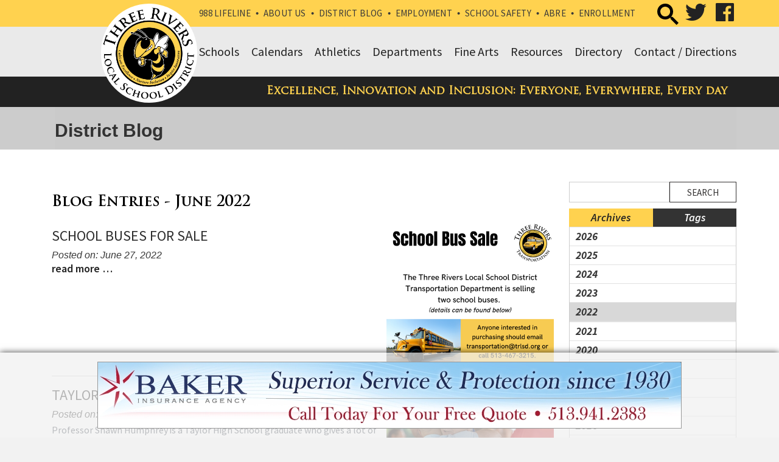

--- FILE ---
content_type: text/html
request_url: https://www.threeriversschools.org/district-blog/date/6-2022/
body_size: 10548
content:
<!DOCTYPE html>
<html lang="en" xmlns="http://www.w3.org/1999/xhtml">
<head>
    <meta http-equiv="Content-Type" content="text/html; charset=utf-8" />
    <meta name="viewport" content="width=device-width, initial-scale=1.0">
    <link rel="stylesheet" href="https://www.threeriversschools.org/layout/css/addon/bootstrap.min.css" type="text/css" />
    <meta name="robots" content="index, follow"><link rel="apple-touch-icon" href="layout/images/MobileIcon.png" /><link rel="alternate" type="application/rss+xml" title="Three Rivers Local School District - RSS" href="https://www.threeriversschools.org/pages/district-blog/rss.xml" /><link rel="stylesheet" href="https://www.threeriversschools.org/layout/css/addon/prettyPhoto.css" type="text/css" media="screen" />
<title>June 2022 Blog Entries - Three Rivers Local School District</title>
<link rel="canonical" href="https://www.threeriversschools.org/date/6-2022/" /><meta name="description" content="June 2022 Blog Entries - Three Rivers Local School District" /><meta name="og:url" content="https://www.threeriversschools.org/date/6-2022/" /><meta name="og:site_name" content="Three Rivers Local School District" /><meta name="og:type" content="website" /><meta name="og:image" content="https://www.threeriversschools.org/layout/images/logo_og.png" /><meta name="og:description" content="June 2022 Blog Entries - Three Rivers Local School District" />        <link rel="stylesheet" href="https://www.threeriversschools.org/layout/css/reset.css?cssModTime=1601304220" type="text/css" />
    <link rel="stylesheet" href="https://www.threeriversschools.org/layout/css/addon/prettyPhoto.css" type="text/css" />
	<link rel="stylesheet" href="https://www.threeriversschools.org/layout/css/vendor/swiper.min.css" type="text/css" />
    <link rel="stylesheet" href="https://www.threeriversschools.org/layout/css/main.php?page=district-blog" type="text/css" />
        <link rel="stylesheet" href="https://www.threeriversschools.org/layout/css/design.php?page=district-blog&mod=1744903814" type="text/css" />
    <!-- Google tag (gtag.js) --> <script async src="https://www.googletagmanager.com/gtag/js?id=G-KZ6CKBZ14Y"></script> <script>   window.dataLayer = window.dataLayer || [];   function gtag(){dataLayer.push(arguments);}   gtag('js', new Date());   gtag('config', 'G-KZ6CKBZ14Y'); </script>    <script type="text/javascript" src="https://www.threeriversschools.org/jscripts/misc/svgeezy.js" ></script>
	<link rel="stylesheet" href="https://www.threeriversschools.org/layout/css/fonts/font-awesome.min.css" type="text/css" />
    <link rel="stylesheet" href="https://www.threeriversschools.org/layout/css/fonts/fa-all.min.css" type="text/css" /> 
	

	<!-- <script>(function(w,d,s,l,i){w[l]=w[l]||[];w[l].push({'gtm.start':
	new Date().getTime(),event:'gtm.js'});var f=d.getElementsByTagName(s)[0],
	j=d.createElement(s),dl=l!='dataLayer'?'&l='+l:'';j.async=true;j.src=
	'https://www.googletagmanager.com/gtm.js?id='+i+dl;f.parentNode.insertBefore(j,f);
	})(window,document,'script','dataLayer','GTM-TRGX5GN6');</script> -->
	
    <!-- Google Tag Manager -->
    <script>(function(w,d,s,l,i){w[l]=w[l]||[];w[l].push({'gtm.start':
    new Date().getTime(),event:'gtm.js'});var f=d.getElementsByTagName(s)[0],
    j=d.createElement(s),dl=l!='dataLayer'?'&l='+l:'';j.async=true;j.src=
    'https://www.googletagmanager.com/gtm.js?id='+i+dl;f.parentNode.insertBefore(j,f);
    })(window,document,'script','dataLayer','GTM-TRGX5GN6');</script>
    <!-- End Google Tag Manager -->
	
</head>
<body class="body-district-blog">

	<!-- Google Tag Manager (noscript) -->
	<!-- <noscript><iframe src="https://www.googletagmanager.com/ns.html?id=GTM-TRGX5GN6"
	height="0" width="0" style="display:none;visibility:hidden"></iframe></noscript> -->

    <!-- Google Tag Manager (noscript) -->
    <noscript><iframe src="https://www.googletagmanager.com/ns.html?id=GTM-TRGX5GN6"
    height="0" width="0" style="display:none;visibility:hidden"></iframe></noscript>
    <!-- End Google Tag Manager (noscript) -->

    <div class="wrapper-div">

    
    <div class="outer-div hidden-xs hidden-sm first">
    	
    </div>    <header class="header outer-header-container outer-div">
    	<div id="skip" class=""><a href="#mainContent">Skip to Main Content</a></div>
                <div class="supernav outer-supernav-div outer-div">
            <div class="banner-supernav-div inner-div banner-district-blog container">
                <!-- 
                <h2 class="hDistrictLink">
                    <a class="anchDistrict" href="https://www.threeriversschools.org/home/">District</a>
                </h2> -->
                 	                
	                <div class="banner-socialmedia-div">
                        <script async src="https://cse.google.com/cse.js?cx=f7f8e3658855a4d16">
                        </script>
                        <div class="gcse-search"></div>
                    
	                    <ul id="social-networking-small">
	                    
	                            <li class="twitter">
	                                <a href="https://twitter.com/TRLSDjackets" title="Visit our Twitter Page" target="_blank" class="">
	                                   <span class="fab fa-lg fa-twitter"></span>
	                                    <span class="sr-only">
	                                        Visit our Twitter Page
	                                    </span>
	                                </a>
	                            </li>
	                            <li class="facebook">
	                                <a href="https://www.facebook.com/threeriversschools/" title="Visit our Facebook Page" target="_blank" class="">
	                                   <span class="fab fa-lg fa-facebook"></span>
	                                    <span class="sr-only">
	                                        Visit our Facebook Page
	                                    </span>
	                                </a>
	                            </li>	                    </ul>

	                </div>
                            	  <nav class="SuperNavLinks hidden-xs col-sm-7 nopadding">
                    <a class="anchSuperNav anchSuperNav-988-lifeline first" href="https://www.threeriversschools.org/988-lifeline/">988 Lifeline</a><span class="navdivider">&bull;</span><a class="anchSuperNav anchSuperNav-about-us" href="https://www.threeriversschools.org/about-us/">About Us</a><span class="navdivider">&bull;</span><a class="anchSuperNav anchSuperNav-district-blog current" href="https://www.threeriversschools.org/district-blog/">District Blog</a><span class="navdivider">&bull;</span><a class="anchSuperNav anchSuperNav-employment" href="https://www.threeriversschools.org/employment/">Employment</a><span class="navdivider">&bull;</span><a class="anchSuperNav anchSuperNav-school-safety" href="https://www.threeriversschools.org/school-safety/">School Safety</a><span class="navdivider">&bull;</span><a class="anchSuperNav anchSuperNav-abre" href="https://www.threeriversschools.org/abre/">Abre</a><span class="navdivider">&bull;</span><a class="anchSuperNav anchSuperNav-enrollment last" href="https://www.threeriversschools.org/enrollment/">Enrollment</a>                </nav>


            </div>
        </div>
                <div class="clear"></div>
                <div>

        <div class="navcontainer outer-banner-div outer-div navcontainer-split">

           <div class="outer-banner-div outer-div">
            <div class="banner-div inner-div banner-district-blog">

            

                    <h1
					<h1 class="banner-logo">
						<a href="https://www.threeriversschools.org/" title="Three Rivers Local School District">
							<img alt="Three Rivers Local School District" src="https://www.threeriversschools.org/layout/images/logo.png" />
						</a>
					</h1>

                                        <div class="banner-contact-div">
                                            </div>
                    <!--<div class="clear"></div>
                    <div class="banner-tagline-div">
                        <h3>Excellence, Innovation and Inclusion: Everyone, Everywhere, Every day</h3>                    </div>-->
                	<!--<div class="SearchWrapper">
	                    <div class="google-search" style="display: none;">
	                        <script>
							  (function() {
							    var cx = '014833235740949959725:swgizljkes4';
							    var gcse = document.createElement('script');
							    gcse.type = 'text/javascript';
							    gcse.async = true;
							    gcse.src = 'https://cse.google.com/cse.js?cx=' + cx;
							    var s = document.getElementsByTagName('script')[0];
							    s.parentNode.insertBefore(gcse, s);
							  })();
							</script>
	                        <gcse:search></gcse:search>
	                    </div>
	                    <div class="fa fa-lg fa-search SearchButton" title="Click to Search"></div>
	                </div>
                </div>-->
               <div class="navcontainer outer-banner-div outer-div navcontainer-split">

            <div class="banner-div inner-div banner-district-blog container">
	            	            	                <div class="navbar-div inner-div  navbar-district-blog container nopadding">
	                	<div class="divNavbarWrapper divNavbarWrapper-split nopadding"><nav class="navbar-div inner-div hidden-xs hidden-sm hidden-md hidden-lg navleft navleft-district-blog nopadding" aria-label="Main Left"></nav><!--navleft--><nav class="navbar-div inner-div hidden-xs hidden-sm col-md-12 navright navright-district-blog nopadding" aria-label="Main Right"><a class="anchMainNav contact-directions first" href="https://www.threeriversschools.org/contact-directions/" id="contact-directions"><span>Contact / Directions</span></a><a class="anchMainNav directory" href="https://www.threeriversschools.org/directory/" id="directory"><span>Directory</span></a><a class="anchMainNav resources" href="https://www.threeriversschools.org/resources/" id="resources"><span>Resources</span></a><a class="anchMainNav fine-arts" href="https://www.threeriversschools.org/fine-arts/" id="fine-arts"><span>Fine Arts</span></a><a class="anchMainNav departments departmentsdropdownlink" href="https://www.threeriversschools.org/departments/" id="departments"><span>Departments</span></a><a class="anchMainNav athletics" href="https://www.threeriversschools.org/athletics/" id="athletics"><span>Athletics</span></a><a class="anchMainNav calendars" href="https://www.threeriversschools.org/calendars/" id="calendars"><span>Calendars</span></a><a class="anchMainNav schools last menusubcat" href="https://www.threeriversschools.org/schools/" id="schools"><span>Schools</span></a></nav><!--navright--></div><!--divNavbarWrapper-->	                    
	                        <div class="school-dropdown dropdown outer-div" style="display: none;">
	                            <div class="inner-div container nopadding">
	                                <input type="hidden" id="currentHover" />
	                                <div class="sectiondiv schools col-xs-12 col-sm-4 nopadding"><a class="anch anch-taylor-high-school first" href="https://www.threeriversschools.org/taylor-high-school/">Taylor High School</a><a class="anch anch-taylor-middle-school" href="https://www.threeriversschools.org/taylor-middle-school/">Taylor Middle School</a><a class="anch anch-three-rivers-elementary-school last" href="https://www.threeriversschools.org/three-rivers-elementary-school/">Three Rivers Elementary School</a>
	                                </div><!--sectiondiv-->
	                            </div><!--inner-div-->
	                        </div><!--school-dropdown-->                    		                    <div class="divSandwichWrapper col-xs-12 hidden-md hidden-lg hidden-xl">
		                        <a class="divSandwichBarsHover" href="#"><span class="menutext">MENU</span><span class="fa fa-lg fa-bars"></span></a>
		                        <div class="divSandwichNav">
		                        <a class="anchSandwichNav anchSandwichNav-home first" href="https://www.threeriversschools.org/home/">Home</a><a class="anchSandwichNav anchSandwichNav-schools" href="https://www.threeriversschools.org/schools/">Schools</a><a class="anchSandwichNav anchSandwichNav-calendars" href="https://www.threeriversschools.org/calendars/">Calendars</a><a class="anchSandwichNav anchSandwichNav-athletics" href="https://www.threeriversschools.org/athletics/">Athletics</a><a class="anchSandwichNav anchSandwichNav-departments" href="https://www.threeriversschools.org/departments/">Departments</a><a class="anchSandwichNav anchSandwichNav-fine-arts" href="https://www.threeriversschools.org/fine-arts/">Fine Arts</a><a class="anchSandwichNav anchSandwichNav-resources" href="https://www.threeriversschools.org/resources/">Resources</a><a class="anchSandwichNav anchSandwichNav-directory" href="https://www.threeriversschools.org/directory/">Directory</a><a class="anchSandwichNav anchSandwichNav-988-lifeline" href="https://www.threeriversschools.org/988-lifeline/">988 Lifeline</a><a class="anchSandwichNav anchSandwichNav-about-us" href="https://www.threeriversschools.org/about-us/">About Us</a><a class="anchSandwichNav anchSandwichNav-district-blog current" href="https://www.threeriversschools.org/district-blog/">District Blog</a><a class="anchSandwichNav anchSandwichNav-employment" href="https://www.threeriversschools.org/employment/">Employment</a><a class="anchSandwichNav anchSandwichNav-school-safety" href="https://www.threeriversschools.org/school-safety/">School Safety</a><a class="anchSandwichNav anchSandwichNav-contact-directions last" href="https://www.threeriversschools.org/contact-directions/">Contact / Directions</a>		                        </div><!--divSandwichNav-->
		                    </div><!--divSandwichWrapper-->

	                    
	                </div>
	                                    	</div><!--banner-div inner-div-->
    	</div><!--navcontainer-->
            </div>

        </div>

   	</header><!--header outer-header-container-->
    <div class="clear"></div>
        <div class="outer-div tagline-outer first" role="region" aria-labelledby="PageTagline-1">
    	<div class="inner-div tagline-div container">
			<h2 class="col-xs-12" id="PageTagline-1">Excellence, Innovation and Inclusion: Everyone, Everywhere, Every day</h2>
		</div><!--tagline-div-->
    </div><!--tagline-outer-->
            	    <div class="outer-PageLabel-div outer-div" role="region" aria-labelledby="PageTitle-1">
	        <div class="PageLabel-div inner-div container">
				<h2 class="PageLabel" id="PageTitle-1">District Blog</h2>	        </div><!--PageLabel-div-->
	    </div><!--outer-PageLabel-div-->
            <div class="clear"></div>
    <div class="outer-content-div outer-div" role="main">

        		        <div class="content-div inner-div content-district-blog container">
            <div id="mainContent"></div><div class="pagetextholder col-xs-12"><p>&nbsp;</p>
<!--a=1--></div><div class="blogsidemenu col-xs-12 col-sm-3 pull-right nopadding"><div id="sidemenuBegins"></div><span class="sr-only">Side Menu Begins</span><a href="#mainContentInner" target="_self" class="showOnFocus absolute">Skip Side Menu to View Content</a>  
	    <div class="blogsearch">
	        <form action="https://www.threeriversschools.org/district-blog/search/" method="post">
	            <label class="sr-only" for="txtBlogSearch">Search Blog Entries.</label>
	            <input type="text" id="txtBlogSearch" name="txtBlogSearch" class="txtBlogSearch" />
	            <input type="submit" name="btnBlogSearch" class="btnBlogSearch" value="Search" />
	        </form>
    		<a href="#mainContentInner" class="showOnFocus">Skip Blog Archive to Read Latest Entry</a>
	    </div><!--blogsearch-->
    	<div class="blogsidemenubanner">
	        <a href="#" class="blogsidemenuchooser current" id="datesection">Archives</a>
		    <a href="#" class="blogsidemenuchooser" id="tagsection">Tags</a>
		    <div class="clear"></div>
	    </div><!--blogsidemenubanner-->
	    <div class="blogsidemenucontent">
	            <div class="contentsection datesection">
	                        <a href="https://www.threeriversschools.org/district-blog/date/2026/" id="anchYearLink2026" class="anchYearLink">2026</a>              
	                        <a href="https://www.threeriversschools.org/district-blog/date/1-2026/" 
	                        class="anchMonthLink anchMonthLink2026">
	                        <span>January</span>
	                        </a>
	                        <a href="https://www.threeriversschools.org/district-blog/date/2025/" id="anchYearLink2025" class="anchYearLink">2025</a>              
	                        <a href="https://www.threeriversschools.org/district-blog/date/12-2025/" 
	                        class="anchMonthLink anchMonthLink2025">
	                        <span>December</span>
	                        </a>              
	                        <a href="https://www.threeriversschools.org/district-blog/date/11-2025/" 
	                        class="anchMonthLink anchMonthLink2025">
	                        <span>November</span>
	                        </a>              
	                        <a href="https://www.threeriversschools.org/district-blog/date/10-2025/" 
	                        class="anchMonthLink anchMonthLink2025">
	                        <span>October</span>
	                        </a>              
	                        <a href="https://www.threeriversschools.org/district-blog/date/9-2025/" 
	                        class="anchMonthLink anchMonthLink2025">
	                        <span>September</span>
	                        </a>              
	                        <a href="https://www.threeriversschools.org/district-blog/date/8-2025/" 
	                        class="anchMonthLink anchMonthLink2025">
	                        <span>August</span>
	                        </a>              
	                        <a href="https://www.threeriversschools.org/district-blog/date/7-2025/" 
	                        class="anchMonthLink anchMonthLink2025">
	                        <span>July</span>
	                        </a>              
	                        <a href="https://www.threeriversschools.org/district-blog/date/6-2025/" 
	                        class="anchMonthLink anchMonthLink2025 current-month">
	                        <span>June</span>
	                        </a>              
	                        <a href="https://www.threeriversschools.org/district-blog/date/5-2025/" 
	                        class="anchMonthLink anchMonthLink2025">
	                        <span>May</span>
	                        </a>              
	                        <a href="https://www.threeriversschools.org/district-blog/date/4-2025/" 
	                        class="anchMonthLink anchMonthLink2025">
	                        <span>April</span>
	                        </a>              
	                        <a href="https://www.threeriversschools.org/district-blog/date/3-2025/" 
	                        class="anchMonthLink anchMonthLink2025">
	                        <span>March</span>
	                        </a>              
	                        <a href="https://www.threeriversschools.org/district-blog/date/2-2025/" 
	                        class="anchMonthLink anchMonthLink2025">
	                        <span>February</span>
	                        </a>              
	                        <a href="https://www.threeriversschools.org/district-blog/date/1-2025/" 
	                        class="anchMonthLink anchMonthLink2025">
	                        <span>January</span>
	                        </a>
	                        <a href="https://www.threeriversschools.org/district-blog/date/2024/" id="anchYearLink2024" class="anchYearLink">2024</a>              
	                        <a href="https://www.threeriversschools.org/district-blog/date/12-2024/" 
	                        class="anchMonthLink anchMonthLink2024">
	                        <span>December</span>
	                        </a>              
	                        <a href="https://www.threeriversschools.org/district-blog/date/11-2024/" 
	                        class="anchMonthLink anchMonthLink2024">
	                        <span>November</span>
	                        </a>              
	                        <a href="https://www.threeriversschools.org/district-blog/date/10-2024/" 
	                        class="anchMonthLink anchMonthLink2024">
	                        <span>October</span>
	                        </a>              
	                        <a href="https://www.threeriversschools.org/district-blog/date/9-2024/" 
	                        class="anchMonthLink anchMonthLink2024">
	                        <span>September</span>
	                        </a>              
	                        <a href="https://www.threeriversschools.org/district-blog/date/8-2024/" 
	                        class="anchMonthLink anchMonthLink2024">
	                        <span>August</span>
	                        </a>              
	                        <a href="https://www.threeriversschools.org/district-blog/date/7-2024/" 
	                        class="anchMonthLink anchMonthLink2024">
	                        <span>July</span>
	                        </a>              
	                        <a href="https://www.threeriversschools.org/district-blog/date/6-2024/" 
	                        class="anchMonthLink anchMonthLink2024 current-month">
	                        <span>June</span>
	                        </a>              
	                        <a href="https://www.threeriversschools.org/district-blog/date/5-2024/" 
	                        class="anchMonthLink anchMonthLink2024">
	                        <span>May</span>
	                        </a>              
	                        <a href="https://www.threeriversschools.org/district-blog/date/4-2024/" 
	                        class="anchMonthLink anchMonthLink2024">
	                        <span>April</span>
	                        </a>              
	                        <a href="https://www.threeriversschools.org/district-blog/date/3-2024/" 
	                        class="anchMonthLink anchMonthLink2024">
	                        <span>March</span>
	                        </a>              
	                        <a href="https://www.threeriversschools.org/district-blog/date/2-2024/" 
	                        class="anchMonthLink anchMonthLink2024">
	                        <span>February</span>
	                        </a>              
	                        <a href="https://www.threeriversschools.org/district-blog/date/1-2024/" 
	                        class="anchMonthLink anchMonthLink2024">
	                        <span>January</span>
	                        </a>
	                        <a href="https://www.threeriversschools.org/district-blog/date/2023/" id="anchYearLink2023" class="anchYearLink">2023</a>              
	                        <a href="https://www.threeriversschools.org/district-blog/date/12-2023/" 
	                        class="anchMonthLink anchMonthLink2023">
	                        <span>December</span>
	                        </a>              
	                        <a href="https://www.threeriversschools.org/district-blog/date/11-2023/" 
	                        class="anchMonthLink anchMonthLink2023">
	                        <span>November</span>
	                        </a>              
	                        <a href="https://www.threeriversschools.org/district-blog/date/10-2023/" 
	                        class="anchMonthLink anchMonthLink2023">
	                        <span>October</span>
	                        </a>              
	                        <a href="https://www.threeriversschools.org/district-blog/date/9-2023/" 
	                        class="anchMonthLink anchMonthLink2023">
	                        <span>September</span>
	                        </a>              
	                        <a href="https://www.threeriversschools.org/district-blog/date/8-2023/" 
	                        class="anchMonthLink anchMonthLink2023">
	                        <span>August</span>
	                        </a>              
	                        <a href="https://www.threeriversschools.org/district-blog/date/7-2023/" 
	                        class="anchMonthLink anchMonthLink2023">
	                        <span>July</span>
	                        </a>              
	                        <a href="https://www.threeriversschools.org/district-blog/date/6-2023/" 
	                        class="anchMonthLink anchMonthLink2023 current-month">
	                        <span>June</span>
	                        </a>              
	                        <a href="https://www.threeriversschools.org/district-blog/date/5-2023/" 
	                        class="anchMonthLink anchMonthLink2023">
	                        <span>May</span>
	                        </a>              
	                        <a href="https://www.threeriversschools.org/district-blog/date/4-2023/" 
	                        class="anchMonthLink anchMonthLink2023">
	                        <span>April</span>
	                        </a>              
	                        <a href="https://www.threeriversschools.org/district-blog/date/3-2023/" 
	                        class="anchMonthLink anchMonthLink2023">
	                        <span>March</span>
	                        </a>              
	                        <a href="https://www.threeriversschools.org/district-blog/date/2-2023/" 
	                        class="anchMonthLink anchMonthLink2023">
	                        <span>February</span>
	                        </a>              
	                        <a href="https://www.threeriversschools.org/district-blog/date/1-2023/" 
	                        class="anchMonthLink anchMonthLink2023">
	                        <span>January</span>
	                        </a>
	                        <a href="https://www.threeriversschools.org/district-blog/date/2022/" id="anchYearLink2022" class="anchYearLink current-year">2022</a>              
	                        <a href="https://www.threeriversschools.org/district-blog/date/12-2022/" 
	                        class="anchMonthLink anchMonthLink2022">
	                        <span>December</span>
	                        </a>              
	                        <a href="https://www.threeriversschools.org/district-blog/date/11-2022/" 
	                        class="anchMonthLink anchMonthLink2022">
	                        <span>November</span>
	                        </a>              
	                        <a href="https://www.threeriversschools.org/district-blog/date/10-2022/" 
	                        class="anchMonthLink anchMonthLink2022">
	                        <span>October</span>
	                        </a>              
	                        <a href="https://www.threeriversschools.org/district-blog/date/9-2022/" 
	                        class="anchMonthLink anchMonthLink2022">
	                        <span>September</span>
	                        </a>              
	                        <a href="https://www.threeriversschools.org/district-blog/date/8-2022/" 
	                        class="anchMonthLink anchMonthLink2022">
	                        <span>August</span>
	                        </a>              
	                        <a href="https://www.threeriversschools.org/district-blog/date/7-2022/" 
	                        class="anchMonthLink anchMonthLink2022">
	                        <span>July</span>
	                        </a>              
	                        <a href="https://www.threeriversschools.org/district-blog/date/6-2022/" 
	                        class="anchMonthLink anchMonthLink2022 current-month">
	                        <span>June</span>
	                        </a>              
	                        <a href="https://www.threeriversschools.org/district-blog/date/5-2022/" 
	                        class="anchMonthLink anchMonthLink2022">
	                        <span>May</span>
	                        </a>              
	                        <a href="https://www.threeriversschools.org/district-blog/date/4-2022/" 
	                        class="anchMonthLink anchMonthLink2022">
	                        <span>April</span>
	                        </a>              
	                        <a href="https://www.threeriversschools.org/district-blog/date/3-2022/" 
	                        class="anchMonthLink anchMonthLink2022">
	                        <span>March</span>
	                        </a>              
	                        <a href="https://www.threeriversschools.org/district-blog/date/2-2022/" 
	                        class="anchMonthLink anchMonthLink2022">
	                        <span>February</span>
	                        </a>              
	                        <a href="https://www.threeriversschools.org/district-blog/date/1-2022/" 
	                        class="anchMonthLink anchMonthLink2022">
	                        <span>January</span>
	                        </a>
	                        <a href="https://www.threeriversschools.org/district-blog/date/2021/" id="anchYearLink2021" class="anchYearLink">2021</a>              
	                        <a href="https://www.threeriversschools.org/district-blog/date/12-2021/" 
	                        class="anchMonthLink anchMonthLink2021">
	                        <span>December</span>
	                        </a>              
	                        <a href="https://www.threeriversschools.org/district-blog/date/11-2021/" 
	                        class="anchMonthLink anchMonthLink2021">
	                        <span>November</span>
	                        </a>              
	                        <a href="https://www.threeriversschools.org/district-blog/date/10-2021/" 
	                        class="anchMonthLink anchMonthLink2021">
	                        <span>October</span>
	                        </a>              
	                        <a href="https://www.threeriversschools.org/district-blog/date/9-2021/" 
	                        class="anchMonthLink anchMonthLink2021">
	                        <span>September</span>
	                        </a>              
	                        <a href="https://www.threeriversschools.org/district-blog/date/8-2021/" 
	                        class="anchMonthLink anchMonthLink2021">
	                        <span>August</span>
	                        </a>              
	                        <a href="https://www.threeriversschools.org/district-blog/date/7-2021/" 
	                        class="anchMonthLink anchMonthLink2021">
	                        <span>July</span>
	                        </a>              
	                        <a href="https://www.threeriversschools.org/district-blog/date/6-2021/" 
	                        class="anchMonthLink anchMonthLink2021 current-month">
	                        <span>June</span>
	                        </a>              
	                        <a href="https://www.threeriversschools.org/district-blog/date/5-2021/" 
	                        class="anchMonthLink anchMonthLink2021">
	                        <span>May</span>
	                        </a>              
	                        <a href="https://www.threeriversschools.org/district-blog/date/4-2021/" 
	                        class="anchMonthLink anchMonthLink2021">
	                        <span>April</span>
	                        </a>              
	                        <a href="https://www.threeriversschools.org/district-blog/date/3-2021/" 
	                        class="anchMonthLink anchMonthLink2021">
	                        <span>March</span>
	                        </a>              
	                        <a href="https://www.threeriversschools.org/district-blog/date/2-2021/" 
	                        class="anchMonthLink anchMonthLink2021">
	                        <span>February</span>
	                        </a>              
	                        <a href="https://www.threeriversschools.org/district-blog/date/1-2021/" 
	                        class="anchMonthLink anchMonthLink2021">
	                        <span>January</span>
	                        </a>
	                        <a href="https://www.threeriversschools.org/district-blog/date/2020/" id="anchYearLink2020" class="anchYearLink">2020</a>              
	                        <a href="https://www.threeriversschools.org/district-blog/date/12-2020/" 
	                        class="anchMonthLink anchMonthLink2020">
	                        <span>December</span>
	                        </a>              
	                        <a href="https://www.threeriversschools.org/district-blog/date/11-2020/" 
	                        class="anchMonthLink anchMonthLink2020">
	                        <span>November</span>
	                        </a>              
	                        <a href="https://www.threeriversschools.org/district-blog/date/10-2020/" 
	                        class="anchMonthLink anchMonthLink2020">
	                        <span>October</span>
	                        </a>              
	                        <a href="https://www.threeriversschools.org/district-blog/date/8-2020/" 
	                        class="anchMonthLink anchMonthLink2020">
	                        <span>August</span>
	                        </a>              
	                        <a href="https://www.threeriversschools.org/district-blog/date/7-2020/" 
	                        class="anchMonthLink anchMonthLink2020">
	                        <span>July</span>
	                        </a>              
	                        <a href="https://www.threeriversschools.org/district-blog/date/6-2020/" 
	                        class="anchMonthLink anchMonthLink2020 current-month">
	                        <span>June</span>
	                        </a>              
	                        <a href="https://www.threeriversschools.org/district-blog/date/5-2020/" 
	                        class="anchMonthLink anchMonthLink2020">
	                        <span>May</span>
	                        </a>              
	                        <a href="https://www.threeriversschools.org/district-blog/date/4-2020/" 
	                        class="anchMonthLink anchMonthLink2020">
	                        <span>April</span>
	                        </a>              
	                        <a href="https://www.threeriversschools.org/district-blog/date/3-2020/" 
	                        class="anchMonthLink anchMonthLink2020">
	                        <span>March</span>
	                        </a>              
	                        <a href="https://www.threeriversschools.org/district-blog/date/2-2020/" 
	                        class="anchMonthLink anchMonthLink2020">
	                        <span>February</span>
	                        </a>              
	                        <a href="https://www.threeriversschools.org/district-blog/date/1-2020/" 
	                        class="anchMonthLink anchMonthLink2020">
	                        <span>January</span>
	                        </a>
	                        <a href="https://www.threeriversschools.org/district-blog/date/2019/" id="anchYearLink2019" class="anchYearLink">2019</a>              
	                        <a href="https://www.threeriversschools.org/district-blog/date/12-2019/" 
	                        class="anchMonthLink anchMonthLink2019">
	                        <span>December</span>
	                        </a>              
	                        <a href="https://www.threeriversschools.org/district-blog/date/11-2019/" 
	                        class="anchMonthLink anchMonthLink2019">
	                        <span>November</span>
	                        </a>              
	                        <a href="https://www.threeriversschools.org/district-blog/date/10-2019/" 
	                        class="anchMonthLink anchMonthLink2019">
	                        <span>October</span>
	                        </a>              
	                        <a href="https://www.threeriversschools.org/district-blog/date/9-2019/" 
	                        class="anchMonthLink anchMonthLink2019">
	                        <span>September</span>
	                        </a>              
	                        <a href="https://www.threeriversschools.org/district-blog/date/6-2019/" 
	                        class="anchMonthLink anchMonthLink2019 current-month">
	                        <span>June</span>
	                        </a>              
	                        <a href="https://www.threeriversschools.org/district-blog/date/5-2019/" 
	                        class="anchMonthLink anchMonthLink2019">
	                        <span>May</span>
	                        </a>              
	                        <a href="https://www.threeriversschools.org/district-blog/date/4-2019/" 
	                        class="anchMonthLink anchMonthLink2019">
	                        <span>April</span>
	                        </a>              
	                        <a href="https://www.threeriversschools.org/district-blog/date/3-2019/" 
	                        class="anchMonthLink anchMonthLink2019">
	                        <span>March</span>
	                        </a>              
	                        <a href="https://www.threeriversschools.org/district-blog/date/2-2019/" 
	                        class="anchMonthLink anchMonthLink2019">
	                        <span>February</span>
	                        </a>              
	                        <a href="https://www.threeriversschools.org/district-blog/date/1-2019/" 
	                        class="anchMonthLink anchMonthLink2019">
	                        <span>January</span>
	                        </a>
	                        <a href="https://www.threeriversschools.org/district-blog/date/2018/" id="anchYearLink2018" class="anchYearLink">2018</a>              
	                        <a href="https://www.threeriversschools.org/district-blog/date/12-2018/" 
	                        class="anchMonthLink anchMonthLink2018">
	                        <span>December</span>
	                        </a>              
	                        <a href="https://www.threeriversschools.org/district-blog/date/11-2018/" 
	                        class="anchMonthLink anchMonthLink2018">
	                        <span>November</span>
	                        </a>              
	                        <a href="https://www.threeriversschools.org/district-blog/date/10-2018/" 
	                        class="anchMonthLink anchMonthLink2018">
	                        <span>October</span>
	                        </a>              
	                        <a href="https://www.threeriversschools.org/district-blog/date/9-2018/" 
	                        class="anchMonthLink anchMonthLink2018">
	                        <span>September</span>
	                        </a>              
	                        <a href="https://www.threeriversschools.org/district-blog/date/8-2018/" 
	                        class="anchMonthLink anchMonthLink2018">
	                        <span>August</span>
	                        </a>              
	                        <a href="https://www.threeriversschools.org/district-blog/date/7-2018/" 
	                        class="anchMonthLink anchMonthLink2018">
	                        <span>July</span>
	                        </a>              
	                        <a href="https://www.threeriversschools.org/district-blog/date/6-2018/" 
	                        class="anchMonthLink anchMonthLink2018 current-month">
	                        <span>June</span>
	                        </a>              
	                        <a href="https://www.threeriversschools.org/district-blog/date/5-2018/" 
	                        class="anchMonthLink anchMonthLink2018">
	                        <span>May</span>
	                        </a>              
	                        <a href="https://www.threeriversschools.org/district-blog/date/4-2018/" 
	                        class="anchMonthLink anchMonthLink2018">
	                        <span>April</span>
	                        </a>              
	                        <a href="https://www.threeriversschools.org/district-blog/date/3-2018/" 
	                        class="anchMonthLink anchMonthLink2018">
	                        <span>March</span>
	                        </a>              
	                        <a href="https://www.threeriversschools.org/district-blog/date/2-2018/" 
	                        class="anchMonthLink anchMonthLink2018">
	                        <span>February</span>
	                        </a>              
	                        <a href="https://www.threeriversschools.org/district-blog/date/1-2018/" 
	                        class="anchMonthLink anchMonthLink2018">
	                        <span>January</span>
	                        </a>
	                        <a href="https://www.threeriversschools.org/district-blog/date/2017/" id="anchYearLink2017" class="anchYearLink">2017</a>              
	                        <a href="https://www.threeriversschools.org/district-blog/date/12-2017/" 
	                        class="anchMonthLink anchMonthLink2017">
	                        <span>December</span>
	                        </a>              
	                        <a href="https://www.threeriversschools.org/district-blog/date/11-2017/" 
	                        class="anchMonthLink anchMonthLink2017">
	                        <span>November</span>
	                        </a>              
	                        <a href="https://www.threeriversschools.org/district-blog/date/10-2017/" 
	                        class="anchMonthLink anchMonthLink2017">
	                        <span>October</span>
	                        </a>              
	                        <a href="https://www.threeriversschools.org/district-blog/date/9-2017/" 
	                        class="anchMonthLink anchMonthLink2017">
	                        <span>September</span>
	                        </a>              
	                        <a href="https://www.threeriversschools.org/district-blog/date/8-2017/" 
	                        class="anchMonthLink anchMonthLink2017">
	                        <span>August</span>
	                        </a>              
	                        <a href="https://www.threeriversschools.org/district-blog/date/6-2017/" 
	                        class="anchMonthLink anchMonthLink2017 current-month">
	                        <span>June</span>
	                        </a>              
	                        <a href="https://www.threeriversschools.org/district-blog/date/5-2017/" 
	                        class="anchMonthLink anchMonthLink2017">
	                        <span>May</span>
	                        </a>              
	                        <a href="https://www.threeriversschools.org/district-blog/date/4-2017/" 
	                        class="anchMonthLink anchMonthLink2017">
	                        <span>April</span>
	                        </a>              
	                        <a href="https://www.threeriversschools.org/district-blog/date/3-2017/" 
	                        class="anchMonthLink anchMonthLink2017">
	                        <span>March</span>
	                        </a>              
	                        <a href="https://www.threeriversschools.org/district-blog/date/2-2017/" 
	                        class="anchMonthLink anchMonthLink2017">
	                        <span>February</span>
	                        </a>              
	                        <a href="https://www.threeriversschools.org/district-blog/date/1-2017/" 
	                        class="anchMonthLink anchMonthLink2017">
	                        <span>January</span>
	                        </a>
	                        <a href="https://www.threeriversschools.org/district-blog/date/2016/" id="anchYearLink2016" class="anchYearLink">2016</a>              
	                        <a href="https://www.threeriversschools.org/district-blog/date/12-2016/" 
	                        class="anchMonthLink anchMonthLink2016">
	                        <span>December</span>
	                        </a>              
	                        <a href="https://www.threeriversschools.org/district-blog/date/11-2016/" 
	                        class="anchMonthLink anchMonthLink2016">
	                        <span>November</span>
	                        </a>              
	                        <a href="https://www.threeriversschools.org/district-blog/date/10-2016/" 
	                        class="anchMonthLink anchMonthLink2016">
	                        <span>October</span>
	                        </a>              
	                        <a href="https://www.threeriversschools.org/district-blog/date/9-2016/" 
	                        class="anchMonthLink anchMonthLink2016">
	                        <span>September</span>
	                        </a>              
	                        <a href="https://www.threeriversschools.org/district-blog/date/8-2016/" 
	                        class="anchMonthLink anchMonthLink2016">
	                        <span>August</span>
	                        </a>              
	                        <a href="https://www.threeriversschools.org/district-blog/date/6-2016/" 
	                        class="anchMonthLink anchMonthLink2016 current-month">
	                        <span>June</span>
	                        </a>              
	                        <a href="https://www.threeriversschools.org/district-blog/date/3-2016/" 
	                        class="anchMonthLink anchMonthLink2016">
	                        <span>March</span>
	                        </a>
	                        <a href="https://www.threeriversschools.org/district-blog/date/2015/" id="anchYearLink2015" class="anchYearLink">2015</a>              
	                        <a href="https://www.threeriversschools.org/district-blog/date/12-2015/" 
	                        class="anchMonthLink anchMonthLink2015">
	                        <span>December</span>
	                        </a>              
	                        <a href="https://www.threeriversschools.org/district-blog/date/11-2015/" 
	                        class="anchMonthLink anchMonthLink2015">
	                        <span>November</span>
	                        </a>              
	                        <a href="https://www.threeriversschools.org/district-blog/date/10-2015/" 
	                        class="anchMonthLink anchMonthLink2015">
	                        <span>October</span>
	                        </a></div><!--contentsection-->
			       <div class="contentsection tagsection"><a href="https://www.threeriversschools.org/district-blog/tag/Board+of+Education/" class="anchTagLink">Board of Education (1)</a><a href="https://www.threeriversschools.org/district-blog/tag/Evacuation+Drill/" class="anchTagLink">Evacuation Drill (1)</a><a href="https://www.threeriversschools.org/district-blog/tag/National+Athletic+Director+Conference/" class="anchTagLink">National Athletic Director Conference (1)</a><a href="https://www.threeriversschools.org/district-blog/tag/Practice+Evacuation/" class="anchTagLink">Practice Evacuation (1)</a><a href="https://www.threeriversschools.org/district-blog/tag/Same+Page+Committee/" class="anchTagLink">Same Page Committee (1)</a><a href="https://www.threeriversschools.org/district-blog/tag/Scholastic+Book+Fair/" class="anchTagLink">Scholastic Book Fair (1)</a><a href="https://www.threeriversschools.org/district-blog/tag/Senior+Choir/" class="anchTagLink">Senior Choir (1)</a><a href="https://www.threeriversschools.org/district-blog/tag/Sing+for+a+Cause/" class="anchTagLink">Sing for a Cause (1)</a><a href="https://www.threeriversschools.org/district-blog/tag/Summer+Hours/" class="anchTagLink">Summer Hours (1)</a><a href="https://www.threeriversschools.org/district-blog/tag/Taylor+Band/" class="anchTagLink">Taylor Band (1)</a><a href="https://www.threeriversschools.org/district-blog/tag/Welcome/" class="anchTagLink">Welcome (1)</a>
	       </div><!--contentsection-->
		</div><!--blogsidemenucontent--></div><div class="clear visible-xs-block"></div><span class="sr-only">Side Menu Ends, main content for this page begins</span><div id="mainContentInner"></div><a href="#sidemenuBegins" target="_self" class="showOnFocus absolute">Back to Side Menu (includes search)</a><div class="blogholder col-xs-12 col-sm-9"><h2>Blog Entries - June 2022</h2>
            <div class="blog-container col-xs-12 nopadding"> 
            	<div class="blogImagePreview col-sm-4 pull-right"><img src="https://www.threeriversschools.org/pages/district-blog/image/section-image/School Bus Sale-980.png" alt="school buses for sale" /></div>
            	<div class="divLeftEntryWrapper col-sm-8 pull-left">            	 
                <h3>School Buses for Sale</h3>
                <div class="blogSubTitle">
                    <span class="blogSubTitle-date">Posted on: June 27, 2022</span><br />
                               
                </div>                          
		        <div class="blogContent">
		            <span class="sr-only">Blog Entry Synopsis Begin</span>
		            
		            <span class="sr-only">Blog Entry Synopsis End</span>
		            <div class="clear"></div>
			        <div class="divReadMoreWrapper" role="none" aria-hidden="true">
			            <a href="https://www.threeriversschools.org/district-blog/entry/school-buses-for-sale-798/" tabindex="-1">
			            	<span>read more &#8230;</span>
			            </a>            
		            </div><!--divReadMoreWrapper-->
		        </div><!--blogContent-->
                </div>                       
                <div class="clear"></div>
            </div>
            <div class="blog-container col-xs-12 nopadding"> 
            	<div class="blogImagePreview col-sm-4 pull-right"><img src="https://www.threeriversschools.org/pages/district-blog/image/section-image/EX4A7742-982.jpg" alt="Shawn Humphrey" /></div>
            	<div class="divLeftEntryWrapper col-sm-8 pull-left">            	 
                <h3>Taylor Tradition</h3>
                <div class="blogSubTitle">
                    <span class="blogSubTitle-date">Posted on: June 27, 2022</span><br />
                               
                </div>                          
		        <div class="blogContent">
		            <span class="sr-only">Blog Entry Synopsis Begin</span>
		            <p>Professor Shawn Humphrey is a Taylor High School graduate who gives a lot of credit to his high school days and, more specifically, a couple of role models for his success. So much so, that he put together a reunion to honor the well-known and well-respected</p>
		            <span class="sr-only">Blog Entry Synopsis End</span>
		            <div class="clear"></div>
			        <div class="divReadMoreWrapper" role="none" aria-hidden="true">
			            <a href="https://www.threeriversschools.org/district-blog/entry/taylor-tradition-799/" tabindex="-1">
			            	<span>read more &#8230;</span>
			            </a>            
		            </div><!--divReadMoreWrapper-->
		        </div><!--blogContent-->
                </div>                       
                <div class="clear"></div>
            </div>
            <div class="blog-container col-xs-12 nopadding"> 
            	
            	            	 
                <h3>Oser Roth Fest Volunteer Sign Up</h3>
                <div class="blogSubTitle">
                    <span class="blogSubTitle-date">Posted on: June 22, 2022</span><br />
                               
                </div>                          
		        <div class="blogContent">
		            <span class="sr-only">Blog Entry Synopsis Begin</span>
		            <p>



















OSER-ROTH &amp; FRIENDS FEST UPDATE 6/20/22










Dear Friends:
We are getting closer to the big event which will be held Saturday, July 30, 2022.
We are always asked how we can help. If you would like</p>
		            <span class="sr-only">Blog Entry Synopsis End</span>
		            <div class="clear"></div>
			        <div class="divReadMoreWrapper" role="none" aria-hidden="true">
			            <a href="https://www.threeriversschools.org/district-blog/entry/oser-roth-fest-volunteer-sign-up-795/" tabindex="-1">
			            	<span>read more &#8230;</span>
			            </a>            
		            </div><!--divReadMoreWrapper-->
		        </div><!--blogContent-->
                                       
                <div class="clear"></div>
            </div>
            <div class="blog-container col-xs-12 nopadding"> 
            	<div class="blogImagePreview col-sm-4 pull-right"><img src="https://www.threeriversschools.org/pages/district-blog/image/section-image/3Q Honor Roll 2021-2022_Page_1-973.jpg" alt="THS Honor Roll" /></div>
            	<div class="divLeftEntryWrapper col-sm-8 pull-left">            	 
                <h3>THS Honor Roll</h3>
                <div class="blogSubTitle">
                    <span class="blogSubTitle-date">Posted on: June 22, 2022</span><br />
                               
                </div>                          
		        <div class="blogContent">
		            <span class="sr-only">Blog Entry Synopsis Begin</span>
		            
		            <span class="sr-only">Blog Entry Synopsis End</span>
		            <div class="clear"></div>
			        <div class="divReadMoreWrapper" role="none" aria-hidden="true">
			            <a href="https://www.threeriversschools.org/district-blog/entry/ths-honor-roll-796/" tabindex="-1">
			            	<span>read more &#8230;</span>
			            </a>            
		            </div><!--divReadMoreWrapper-->
		        </div><!--blogContent-->
                </div>                       
                <div class="clear"></div>
            </div>
            <div class="blog-container col-xs-12 nopadding"> 
            	<div class="blogImagePreview col-sm-4 pull-right"><img src="https://www.threeriversschools.org/pages/district-blog/image/section-image/download 27-979.png" alt="kindergarten registration" /></div>
            	<div class="divLeftEntryWrapper col-sm-8 pull-left">            	 
                <h3>Kindergarten Registration</h3>
                <div class="blogSubTitle">
                    <span class="blogSubTitle-date">Posted on: June 22, 2022</span><br />
                               
                </div>                          
		        <div class="blogContent">
		            <span class="sr-only">Blog Entry Synopsis Begin</span>
		            <p>If your child is going to be 5 years old by or on August 1st, make sure that you have registered them for kindergarten.&nbsp;
Every kindergartener must be tested. We will be setting up our last testing day in early July.&nbsp; Any questions email Bettie</p>
		            <span class="sr-only">Blog Entry Synopsis End</span>
		            <div class="clear"></div>
			        <div class="divReadMoreWrapper" role="none" aria-hidden="true">
			            <a href="https://www.threeriversschools.org/district-blog/entry/kindergarten-registration-797/" tabindex="-1">
			            	<span>read more &#8230;</span>
			            </a>            
		            </div><!--divReadMoreWrapper-->
		        </div><!--blogContent-->
                </div>                       
                <div class="clear"></div>
            </div></div><div class="pagetextholder col-xs-12"><p>&nbsp;</p>
<!--a=1--></div><div class="divAdsColumn ads-column">
	<div class="swiper-container">
		<div class="swiper-wrapper">
			
	<div class="swiper-slide visible-xs-block">
	            <a class="MarqueeLink MarqueeLinkCenter" onclick="dataLayer.push({
                                        'advertisementType': 'panel',
                                        'advertisementID': '12',
                                        'advertisementLabel': 'Three Rivers Local School District :: District Blog :: Footer-1 :: Baker Insurance'
                                    });" href="http://www.bakerins.com/" target="_blank"><img class="MarqueeLogo MarqueeLogoCenter" src="https://www.threeriversschools.org/layout/images/marquee/2021_0303_DoublePanelAd_198x330_BakerInsurance-12.jpg?1621878929" alt="Baker Insurance" /></a><!--MarqueeLink-->
	</div><!--swiper-slide-->
	<div class="swiper-slide visible-xs-block">
	            <a class="MarqueeLink MarqueeLinkCenter" onclick="dataLayer.push({
                                        'advertisementType': 'panel',
                                        'advertisementID': '15',
                                        'advertisementLabel': 'Three Rivers Local School District :: District Blog :: Footer-1 :: Presidents Credit Union'
                                    });" href="http://presidentsfcu.org/" target="_blank"><img class="MarqueeLogo MarqueeLogoCenter" src="https://www.threeriversschools.org/layout/images/marquee/2021_0303_DoublePanelAd_198x330_PresidentsFCU-15.jpg?1621879165" alt="Presidents Credit Union" /></a><!--MarqueeLink-->
	</div><!--swiper-slide-->
	<div class="swiper-slide visible-xs-block">
	            <a class="MarqueeLink MarqueeLinkCenter" onclick="dataLayer.push({
                                        'advertisementType': 'panel',
                                        'advertisementID': '25',
                                        'advertisementLabel': 'Three Rivers Local School District :: District Blog :: Footer-1 :: Stanley's Driver Training - Mobile Footer 3'
                                    });" href="https://www.stanleysdrive.com/" target="_blank"><img class="MarqueeLogo MarqueeLogoCenter" src="https://www.threeriversschools.org/layout/images/marquee/stanleys panel ad-19406-25.jpg?1698755194" alt="Stanley's Driver Training - Mobile Footer 3" /></a><!--MarqueeLink-->
	</div><!--swiper-slide-->		</div><!--swiper-wrapper-->
		<div class="swiper-pagination"></div>
		<div class="swiper-controls col-xs-12">
			<div class="swiper-button-next"></div>
			<div class="swiper-button-prev"></div>
		</div>			
	</div><!--swiper-container-->
</div><!--divAdsColumn-->
            <div class="clear"></div>
        </div><!--content-div-->
    </div><!--outer-content-div-->
        <footer class="outer-footer-div outer-div FixedToBottom" id="footerContent">
    	<a href="#mainContent" class="showOnFocus">Back to Main Content</a>
    	<a href="#skip" class="showOnFocus">Back to Top of Site</a>
        
             <div class="hidden-xs footer-div-container inner-div container footer-district-blog FixedToBottom">
                <div class="marquee-footer-wrapper swiper-container">
                    <div class="marquee-footer-inner swiper-wrapper">
                          
        <div class="footer-div marquee-1 marquee-footer marquee-footer-district-blog size-3">
            <span class="MarqueeWrapper">
                    <a class="MarqueeLink" onclick="dataLayer.push({
                                        'advertisementType': 'footer',
                                        'advertisementID': '2',
                                        'advertisementLabel': 'Three Rivers Local School District :: District Blog :: Footer-1 :: Baker Insurance'
                                    });" href="http://www.bakerins.com/" target="_blank"><img class="MarqueeLogo" src="https://www.threeriversschools.org/layout/images/marquee/BakerInsurance_FullFooter_2016_0926-4-2.jpg?1621878019" alt="Baker Insurance" /></a>
            </span>
        </div>
                    </div><!--marquee-footer-inner-->
                </div><!--marquee-footer-wrapper-->
            </div><!--footer-div-container-->        <div class="footer-nav-div outer-div">
        <nav class="footer-nav-div inner-div footer-district-blog container" aria-label="Footer">
            
       <div class="col-xs-12 col-lg-3 divFooterColumn divFooterColumn1">
            <h3>District</h3>
            <div class="col-xs-12 col-sm-2 col-lg-6 nopadding"><a class="anchFooterNav anchFooterNav-home first" href="https://www.threeriversschools.org/home/" target="_self">Home</a><a class="anchFooterNav anchFooterNav-calendars" href="https://www.threeriversschools.org/calendars/" target="_self">Calendars</a><a class="anchFooterNav anchFooterNav-athletics" href="https://www.threeriversschools.org/athletics/" target="_self">Athletics</a><a class="anchFooterNav anchFooterNav-departments" href="https://www.threeriversschools.org/departments/" target="_self">Departments</a><a class="anchFooterNav anchFooterNav-fine-arts" href="https://www.threeriversschools.org/fine-arts/" target="_self">Fine Arts</a><a class="anchFooterNav anchFooterNav-resources" href="https://www.threeriversschools.org/resources/" target="_self">Resources</a><a class="anchFooterNav anchFooterNav-directory" href="https://www.threeriversschools.org/directory/" target="_self">Directory</a><a class="anchFooterNav anchFooterNav-988-lifeline" href="https://www.threeriversschools.org/988-lifeline/" target="_self">988 Lifeline</a><a class="anchFooterNav anchFooterNav-about-us" href="https://www.threeriversschools.org/about-us/" target="_self">About Us</a><a class="anchFooterNav anchFooterNav-district-blog current last" href="https://www.threeriversschools.org/district-blog/" target="_self">District Blog</a></div>
            <div class="col-xs-12 col-sm-6 nopadding"><a class="anchFooterNav anchFooterNav-employment" href="https://www.threeriversschools.org/employment/" target="_self">Employment</a><a class="anchFooterNav anchFooterNav-school-safety" href="https://www.threeriversschools.org/school-safety/" target="_self">School Safety</a><a class="anchFooterNav anchFooterNav-abre" href="https://www.threeriversschools.org/abre/" target="_self">Abre</a><a class="anchFooterNav anchFooterNav-enrollment" href="https://www.threeriversschools.org/enrollment/" target="_self">Enrollment</a><a class="anchFooterNav anchFooterNav-board-of-education" href="https://www.threeriversschools.org/board-of-education/" target="_self">Board of Education</a><a class="anchFooterNav anchFooterNav-contact-directions" href="https://www.threeriversschools.org/contact-directions/" target="_self">Contact / Directions</a><a class="anchFooterNav anchFooterNav-staff-login" href="https://www.threeriversschools.org/staff-login/" target="_self">Staff Login</a><a class="anchFooterNav anchFooterNav-ada-statement" href="https://www.threeriversschools.org/ada-statement/" target="_self">ADA Statement</a><a class="anchFooterNav anchFooterNav-business-advisory-joint-statement" href="https://www.threeriversschools.org/business-advisory-joint-statement/" target="_blank">Business Advisory Joint Statement</a></div>
        </div>
        <!--<div class="col-xs-12 col-sm-4 divFooterColumn divFooterColumn2 divFooterNoHeader">
            
            <a class="anchFooterNav anchFooterNav-employment" href="https://www.threeriversschools.org/employment/" target="_self">Employment</a><a class="anchFooterNav anchFooterNav-school-safety" href="https://www.threeriversschools.org/school-safety/" target="_self">School Safety</a><a class="anchFooterNav anchFooterNav-abre" href="https://www.threeriversschools.org/abre/" target="_self">Abre</a><a class="anchFooterNav anchFooterNav-enrollment" href="https://www.threeriversschools.org/enrollment/" target="_self">Enrollment</a><a class="anchFooterNav anchFooterNav-board-of-education" href="https://www.threeriversschools.org/board-of-education/" target="_self">Board of Education</a><a class="anchFooterNav anchFooterNav-contact-directions" href="https://www.threeriversschools.org/contact-directions/" target="_self">Contact / Directions</a><a class="anchFooterNav anchFooterNav-staff-login" href="https://www.threeriversschools.org/staff-login/" target="_self">Staff Login</a><a class="anchFooterNav anchFooterNav-ada-statement" href="https://www.threeriversschools.org/ada-statement/" target="_self">ADA Statement</a><a class="anchFooterNav anchFooterNav-business-advisory-joint-statement" href="https://www.threeriversschools.org/business-advisory-joint-statement/" target="_blank">Business Advisory Joint Statement</a>
        </div>-->
                <div class="col-xs-12 col-sm-6 col-lg-3 divFooterColumn divFooterColumn3">
            <h3>Schools</h3>
            <a class="anchFooterNav anchFooterNav-taylor-high-school first" href="https://www.threeriversschools.org/taylor-high-school/">Taylor High School</a><a class="anchFooterNav anchFooterNav-taylor-middle-school" href="https://www.threeriversschools.org/taylor-middle-school/">Taylor Middle School</a><a class="anchFooterNav anchFooterNav-three-rivers-elementary-school last" href="https://www.threeriversschools.org/three-rivers-elementary-school/">Three Rivers Elementary School</a>
        </div>
        <div class="col-xs-12 col-sm-6 col-lg-3 divFooterColumn divFooterColumn4">
            <h3>News</h3>
            <a class="anchFooterNav anchFooterNav-taylor-high-school-blog first" href="https://www.threeriversschools.org/taylor-high-school-blog/">Taylor High School Blog</a><a class="anchFooterNav anchFooterNav-taylor-middle-school-blog" href="https://www.threeriversschools.org/taylor-middle-school-blog/">Taylor Middle School Blog</a><a class="anchFooterNav anchFooterNav-three-rivers-elementary-school-blog last" href="https://www.threeriversschools.org/three-rivers-elementary-school-blog/">Three Rivers Elementary School Blog</a>
        </div>        
		        </nav><!--footer-nav-div-->
        </div>
        <div class="footer-div-bottom outer-div">
        	<div class="container nopadding">
		        <div class="footer-div-bottom col-xs-12 nopadding">
                    <div class="TranslateWrapper mobileTranslateWrapper">
                    	    <div id="google_translate_element_header"></div>
                            <script type="text/javascript">
                            function googleTranslateElementInit() {
                              new google.translate.TranslateElement({pageLanguage: 'en', includedLanguages: 'en,es,fr,it,vi', layout: google.translate.TranslateElement.InlineLayout.SIMPLE}, 'google_translate_element_header');
                            }
                            </script>
                            <script type="text/javascript" src="//translate.google.com/translate_a/element.js?cb=googleTranslateElementInit"></script>
                    </div>

		            <a href="https://www.threeriversschools.org/staff-login/" class="button">Staff Login</a>
		            <a href="https://www.threeriversschools.org/contact-directions/" class="button">Contact Us</a>
		            		            		            		             <div class="copyright">&nbsp; &nbsp; Powered By <a href="https://www.legendwebworks.com" target="_blank">Legend Web Works, LLC <img style="width:12px" src="https://rebuild.milfordschools.org/layout/images/external-link.jpg" alt="Link Arrow"></a></div>
		        	<a href="https://www.legendwebworks.com/school-advertising/" class="footerAdvertise">Advertise With Us <img style="width:12px" src="https://rebuild.milfordschools.org/layout/images/external-link.jpg" alt="Link Arrow"></a>
		        </div><!--footer-div-bottom-->
        	</div><!--container-->
        </div><!--footer-div-bottom outer-div-->
    </footer><!--outer-footer-div-->
        <script type="text/javascript" src="https://www.threeriversschools.org/jscripts/jquery/jquery.js"></script>
    <script type="text/javascript" src="https://www.threeriversschools.org/jscripts/jquery/jquery-1.9.1.js"></script>
    <script type="text/javascript" src="https://www.threeriversschools.org/jscripts/bootstrap/bootstrap.min.js"></script>
    <script type="text/javascript" src="https://www.threeriversschools.org/jscripts/misc/video_resize.js"></script>
	<script type="text/javascript" src="https://www.threeriversschools.org/jscripts/swiper/swiper.jquery.min.js"></script>
    <script type="text/javascript" src="https://www.threeriversschools.org/jscripts/misc/custom.js"></script>
	<script>
	/* <![CDATA[ */
	$(document).ready(function() {
		if ($('.divAdsColumn .swiper-container').length > 0) {
		    var mainCalloutSwiper = new Swiper ('.divAdsColumn .swiper-container', {
		    	autoHeight:false,
		        direction: 'horizontal',
		        pagination: '.divAdsColumn .swiper-pagination',
		        paginationClickable: true,
		        nextButton: '.divAdsColumn .swiper-button-next',
		        prevButton: '.divAdsColumn .swiper-button-prev',
		        slidesPerView: 1,
		        slidesPerGroup: 1,
		        centeredSlides: true,
		        speed: 900,
		        autoplay: 6000,
		        loop: true,
		        grabCursor: true,
		        freeMode: false
		    });
		}
		var footerAdSwiper = new Swiper ('.footer-div-container .swiper-container', {
		    	autoHeight:false,
		        direction: 'horizontal',
		        pagination: '.footer-div-container .swiper-pagination',
		        paginationClickable: true,
		        nextButton: '.footer-div-container .swiper-button-next',
		        prevButton: '.footer-div-container .swiper-button-prev',
		        slidesPerView: 1,
		        slidesPerGroup: 1,
		        centeredSlides: true,
		        speed: 900,
		        autoplay: 5000,
		        loop: true,
		        grabCursor: true,
		        freeMode: false
	    });
		$(document).scroll(function(){
		    var $y = $(this).scrollTop();
		    if ($y > 200) {
		        jQuery('#google_translate_element_header').detach().appendTo('.mobileTranslateWrapper');
		    } else {
		        jQuery('#google_translate_element_header').detach().prependTo('.TranslateWrapper');
		    }
		    //console.log($y);
		});
		// jQuery(window).resize(function(){
		    // if (jQuery(window).height)
		// });
		// setTimeout(function(){
		    // var $contentInTranslateDiv = $('.TranslateWrapper').html();
		    // $('.mobileTranslateWrapper').html($contentInTranslateDiv);
		    // //alert('abc');
		// },2000);
		// settimeout 2 seconds
		// TranslateWrapper
//
		// mobileTranslateWrapper

	});
	/* ]]> */
	</script>
    <script type="text/javascript">
        /* <![CDATA[ */
        $(document).ready(function() {
            $('.SearchButton').click(function() {
                $('.google-search').toggle("slide");
            });

              $(".content-div a[target='_blank']").each(function(){
                if (!$(this).attr('External Link')) {
                    var $thisTitle = 'External Link';
                    $(this).attr('title',$thisTitle);
                }
            });
        });

       $('.btn-show-nav').on('click',function(){
	       	if ($(this).hasClass('open')) {
	       		$(this).removeClass('open');
	   		} else {
	       		$(this).addClass('open');
	   		}
       })



    

       // if ($('.anchMainNav.current').length > 0)		{$('.anchMainNav.current').focus();}
       // if ($('.current-category').length > 0) 		{$('.current-category').focus();}
       // if ($('.current-subcategory').length > 0) 	{$('.current-subcategory').focus();}
       if ($('#skip a').length > 0) 					{$('#skip a').focus();}

		function getCurrentViewport() {
			if (window.innerWidth !== undefined && window.innerHeight !== undefined) {
			    $w = window.innerWidth;
			    $h = window.innerHeight;
			    $wh = [$w,$h];
			    return $wh;
			} else {
			    $w = document.documentElement.clientWidth;
			    $h = document.documentElement.clientHeight;
			    $wh = [$w,$h];
			    return $wh;
			}
		}
		var $wh = getCurrentViewport(); //$wh[0] = width, $wh[1] = height

        /* ]]> */
    </script>
    <script>

        $(window).on('load resize', () => {
            let screenWidth = $(window).innerWidth();
            if($('.divBannerAlertMessage')){
                // if (screenWidth <= 991 && screenWidth > 560) {
                //     let alertHeight = $('.outer-div.first').outerHeight();
                //     console.log(alertHeight);
                //     $('header').css('margin-top', '142px');
                // } else if (screenWidth <= 559 && screenWidth > 425) {
                //     let alertHeight = $('.outer-div.first').outerHeight();
                //     console.log(alertHeight);
                //     $('header').css('margin-top', '160px');
                //     $('.divBannerAlertMessage  .content-area').css('padding', '0px');
                // } else if (screenWidth < 425) {
                //     let alertHeight = $('.outer-div.first').outerHeight();
                //     console.log(alertHeight);
                //     $('header').css('margin-top', '190px');
                //     $('.divBannerAlertMessage  .content-area').css('padding', '0px');
                // }
                if(screenWidth <= 991) {
                    $('.header').css('position', 'sticky');
                    $('.divBannerAlertMessage  .content-area').css('padding', '0px');
                }
            }
        });
    </script>

            <script type="text/javascript">
        /* <![CDATA[ */
        $(document).ready(function() {

          	$('.anchSuperNav-988-lifeline').append('<i class="icon fa fa-external-link" style="font-size: 10px; margin-left: 2px; margin-right: 0px;"></i>');
            $('.anchSuperNav-988-lifeline').attr('target', '_blank');

          	$('.anchSandwichNav-988-lifeline').append('<i class="icon fa fa-external-link" style="font-size: 10px; margin-left: 2px; margin-right: 0px;"></i>');
            $('.anchSandwichNav-988-lifeline').attr('target', '_blank');

          	$('.anchFooterNav-988-lifeline').append('<i class="icon fa fa-external-link" style="font-size: 10px; margin-left: 2px; margin-right: 0px;"></i>');
            $('.anchFooterNav-988-lifeline').attr('target', '_blank');
          
            $('.anchSuperNav-abre').append('<i class="icon fa fa-external-link" style="font-size: 10px; margin-left: 2px; margin-right: 0px;"></i>');
            $('.anchSuperNav-abre').attr('target', '_blank');

            $(".menusubcat").mouseover(function(){
                clearTimeout($(".dropdown").data('timeoutId'));
                $(".dropdown").fadeIn();
            });
            $(".menusubcat").mouseout(function(){
                var timeoutId = setTimeout(function(){
                    $(".dropdown").fadeOut();
                }, 650);
                 $(".dropdown").data('timeoutId', timeoutId);
            });
            $(".dropdown").hover(
                function(){
                    clearTimeout($(".dropdown").data('timeoutId'));
                    return false;
                },
                function(){
                    var timeoutId = setTimeout(function(){
                        $(".dropdown").fadeOut();
                    },500);
                    $(".dropdown").data('timeoutId', timeoutId);
                    return false;
                }
            );
            //$(".menusubcat").click(function(){return false;});
        });
        /* ]]> */
    </script>
            <script type="text/javascript">
    /* <![CDATA[ */
    $(document).ready(function() {

    	function toggleSandwichNav(keycode){
    		if (keycode == 27) {
    			if ($('.divSandwichBarsHover').hasClass('open')){
    				$('.divSandwichBarsHover').removeClass('open');
    				$('.divSandwichBarsHover').html('<span class="menutext">MENU</span><span class="fa fa-lg fa-bars"></span>');
    				$('.divSandwichNav').toggle("slideUp");
    			}
    		} else {
	    		$('.divSandwichNav').toggle("slideDown");
	    		$('.divSandwichBarsHover').toggleClass('open');
	    		if ($('.divSandwichBarsHover').hasClass('open')){
	    			$('.divSandwichBarsHover').html('<span class="menutext">CLOSE</span><span class="fa fa-lg fa-times"></span>');
	    		} else {
	    			$('.divSandwichBarsHover').html('<span class="menutext">MENU</span><span class="fa fa-lg fa-bars"></span>');
	    		}
    		}
            return false;
    	}

    	$('.divSandwichBarsHover').click(function(e) {
            toggleSandwichNav(e);
    	});

		$(document).on("keyup",function(e){
	        //alert('keyup is '+ e.keyCode);
	        if (e.keyCode == 27){
	        	toggleSandwichNav(e.keyCode); //escape closes
	        }
	    });

    });

    /* ]]> */
    </script>
               <script src="https://www.threeriversschools.org/jscripts/prettyPhoto/prettyPhoto.js" type="text/javascript" charset="utf-8"></script>
<script type="text/javascript">
/* <![CDATA[ */
$(document).ready(function() {
	$( ".blog-container" ).first().addClass( "first-blog-container" );
			$(".blog-container").first().find('h3 a').focus();
		
    // SIDE MENU FUNCTIONALITY
    function showCurrentMonths(){
        var currentYear = $(".anchYearLink.current-year").attr('id');
        if (currentYear) {
        	var currentYearID = currentYear.replace("anchYearLink","");
        	$(".anchMonthLink"+currentYearID).css('display','block');
        }
    }
    showCurrentMonths();
    
    function showCurrentSection(){
       $(".contentsection").css('display','none');
       var currentSection = $(".blogsidemenuchooser.current").attr('id');
       $("."+currentSection).css('display','block');
    }
    showCurrentSection();

	if ($wh[0] > 767) {
	    $(".blogsidemenuchooser").click(function(){
	        $(".blogsidemenuchooser").removeClass('current');
	        $(this).addClass('current');
	        showCurrentSection();
	        return false;
	    });	    
	    
	} else {
   		$(".contentsection").css('display','none');
        $(".blogsidemenuchooser").removeClass('current');
	    $(".blogsidemenuchooser").click(function(){
	    	if ($(this).hasClass('current')) {
	    		/* closes current selection */
	       		$(".contentsection").css('display','none');
		        $(".blogsidemenuchooser").removeClass('current');
	    	} else {
		        $(".blogsidemenuchooser").removeClass('current');
		        $(this).addClass('current');
		        showCurrentSection();    		
	    	}
	        return false;
	    });		
	}
 
    });
/* ]]> */
</script>    </div><!--wrapper-div-->
    
    <!--<script> (function(){ var s = document.createElement('script'); var h = document.querySelector('head') || document.body; s.src = 'https://acsbapp.com/apps/app/dist/js/app.js'; s.async = true; s.onload = function(){ acsbJS.init({ statementLink : '', footerHtml : '', hideMobile : false, hideTrigger : false, disableBgProcess : false, language : 'en', position : 'left', leadColor : '#ffd24f', triggerColor : '#ffd24f', triggerRadius : '50%', triggerPositionX : 'right', triggerPositionY : 'bottom', triggerIcon : 'help', triggerSize : 'medium', triggerOffsetX : 20, triggerOffsetY : 20, mobile : { triggerSize : 'small', triggerPositionX : 'right', triggerPositionY : 'bottom', triggerOffsetX : 10, triggerOffsetY : 10, triggerRadius : '50%' } }); }; h.appendChild(s); })(); </script>-->
    
    <script> (function(){ var s = document.createElement('script'); var h = document.querySelector('head') || document.body; s.src = 'https://acsbapp.com/apps/app/dist/js/app.js'; s.async = true; s.onload = function(){ acsbJS.init({ statementLink : '', footerHtml : 'Web Accessibility By Legend Web Works', hideMobile : false, hideTrigger : false, disableBgProcess : false, language : 'en', position : 'right', leadColor : '#222222', triggerColor : '#ffd24f', triggerRadius : '50%', triggerPositionX : 'right', triggerPositionY : 'bottom', triggerIcon : 'help', triggerSize : 'medium', triggerOffsetX : 20, triggerOffsetY : 20, mobile : { triggerSize : 'small', triggerPositionX : 'right', triggerPositionY : 'bottom', triggerOffsetX : 10, triggerOffsetY : 10, triggerRadius : '50%' } }); }; h.appendChild(s); })(); </script>
    
</body>
</html>

--- FILE ---
content_type: text/css
request_url: https://www.threeriversschools.org/layout/css/design.php?page=district-blog&mod=1744903814
body_size: 16809
content:

body {}
html {}


body,
html {
	background:#f2f2f2;
}



* {
	-webkit-text-size-adjust: 100%;	
}

td {
	border:1px solid #ccc;
	padding: 10px !important;
}

.slideshowVideo{
	width: 100%;
	height: 100%;
}

.divBannerAlertMessage {
    position:relative;
    padding:5px 15px;
    background:#de1e24;
    border-bottom:2px solid #3192d0;
    text-align:center;
    z-index:1;
}

.divBannerAlertMessage .content-area {
    padding:0 75px;
}

.divBannerAlertMessage .content-area * {
    color:#ffffff;
    margin:5px auto;
}

.divBannerAlertMessage .content-area a {
    text-decoration:underline;
}

.divBannerAlertMessage .anchBannerAlertClose {
    display:block;
    z-index:1030;
    height:auto;
    top:50%;
    -moz-transform:translateY(-50%);
    -webkit-transform:translateY(-50%);
    transform:translateY(-50%);
    position:absolute;
    right:15px;
    color:#222222;
    border:1px solid #222222;
    border-radius:6px;
    padding:3px 8px;
    -moz-transition: all 0.28s ease;
    -o-transition: all 0.28s ease;
    -webkit-transition: all 0.28s ease;
    transition: all 0.28s ease; 
}

.divBannerAlertMessage .anchBannerAlertClose:hover {
    color:#ffffff;
    border:1px solid #ffffff;
}
/* hide the close link */
.divBannerAlertMessage .anchBannerAlertClose {
    display: none;
}
 
.outerBlogTitle {
	background: black;
}
.first-blog-container {
    padding-top: 0px;
}
.divFoundResults, .divNoResults {
    margin-bottom: 30px;
    font-size: 20px;
    font-weight: bold;
}


@font-face {
    font-family: "Source Sans Pro";
    src: url("fonts/SourceSansPro-Regular.woff2") format("woff2"),
        url("fonts/SourceSansPro-Regular.woff") format("woff");
    font-weight: normal;
    font-style: normal;
}

@font-face {
    font-family: "Source Sans Pro";
    src: url("fonts/SourceSansPro-Light.woff2") format("woff2"),
        url("fonts/SourceSansPro-Light.woff") format("woff");
    font-weight: 300;
    font-style: normal;
}

@font-face {
    font-family: "Source Sans Pro";
    src: url("fonts/SourceSansPro-SemiboldIt.woff2") format("woff2"),
        url("fonts/SourceSansPro-SemiboldIt.woff") format("woff");
    font-weight: 600;
    font-style: italic;
}

@font-face {
    font-family: "Montserrat Semi";
    src: url("fonts/Montserrat-SemiBold.woff2") format("woff2"),
        url("fonts/Montserrat-SemiBold.woff") format("woff");
    font-weight: 600;
    font-style: normal;
}

@font-face {
    font-family: "Source Sans Pro";
    src: url("fonts/SourceSansPro-Semibold.woff2") format("woff2"),
        url("fonts/SourceSansPro-Semibold.woff") format("woff");
    font-weight: 600;
    font-style: normal;
}



/*
.darksite-outer-div .inner-div {
	width:1170px;
}
*/

.button {
	color:#222222;
	font-style:italic;
	background:#dfdfdf;
	-moz-transition: all 0.28s ease;
					-o-transition: all 0.28s ease;
					-webkit-transition: all 0.28s ease;
					transition: all 0.28s ease;
}

.button:hover {
	text-decoration:none;
	color:#222222;
	border:1px solid black;
	background:#cccccc;
	-moz-transition: all 0.28s ease;
					-o-transition: all 0.28s ease;
					-webkit-transition: all 0.28s ease;
					transition: all 0.28s ease;
}

.sidemenu-category, 
.topmenu-category {
	color:#222222;
	font-family:'Source Sans Pro', sans-serif;
	-moz-transition: all 0.28s ease;
					-o-transition: all 0.28s ease;
					-webkit-transition: all 0.28s ease;
					transition: all 0.28s ease;
	padding-left:6px;
}

.sidemenu-category.current-category, 
.topmenu-category.current-category {
	color:#3192d0;
	font-family:'Source Sans Pro', sans-serif;
	-moz-transition: all 0.28s ease;
					-o-transition: all 0.28s ease;
					-webkit-transition: all 0.28s ease;
					transition: all 0.28s ease;
}

.trTableHeaderRow {
	background:#3192d0;
}

input[type=submit], .anchCheckoutButton {
	background:#3192d0;
	-moz-transition: all 0.28s ease;
					-o-transition: all 0.28s ease;
					-webkit-transition: all 0.28s ease;
					transition: all 0.28s ease;
}

input[type=submit]:hover, .anchCheckoutButton:hover {
	background:#222222;
	-moz-transition: all 0.28s ease;
					-o-transition: all 0.28s ease;
					-webkit-transition: all 0.28s ease;
					transition: all 0.28s ease;
}

#tagsection, #datesection {
	background:#3192d0;
	-moz-transition: all 0.28s ease;
					-o-transition: all 0.28s ease;
					-webkit-transition: all 0.28s ease;
					transition: all 0.28s ease;
}

#tagsection:hover, #datesection:hover {
	background:#222222;
	-moz-transition: all 0.28s ease;
					-o-transition: all 0.28s ease;
					-webkit-transition: all 0.28s ease;
					transition: all 0.28s ease;
}




.outer-supernav-div, 
.outer-navbar-div, 
.outer-PageLabel-div, 
.outer-banner-div {
	border-bottom:none;
}

.outer-banner-div {
	background:#ffffff;
}

.outer-supernav-div,
.banner-supernav-div {
	background:#dfdfdf;
}

.banner-supernav-div {
	padding:2px 0;
}

.navleft, .navright {
	margin:auto;
}

.SuperNavLinks,
.banner-socialmedia-div{
	float:right !important;
}

.SuperNavLinks {
	width:66%;
}

.SuperNavLinks a {
	color:black;
	text-decoration:none;
	-moz-transition: all 0.28s ease;
					-o-transition: all 0.28s ease;
					-webkit-transition: all 0.28s ease;
					transition: all 0.28s ease;
	font-size:17px;
	font-family:'Source Sans Pro', sans-serif;
	padding:0 6px;
}

.SuperNavLinks a:hover,
.anchSuperNav.current {
	color:#393939;
	-moz-transition: all 0.28s ease;
					-o-transition: all 0.28s ease;
					-webkit-transition: all 0.28s ease;
					transition: all 0.28s ease;
}

.banner-contact-div {
	float:left;
	margin:0 10px;
	padding-top:2px;
}

.banner-contact-div p {
	margin-bottom:0;
}

.banner-div {
	height:80px;
	z-index:300;
}

.navbar-div a {
	color:black;
	padding:0 12px;
	font-family:'Source Sans Pro', sans-serif;
	font-size:17px;
	line-height:80px;
	-moz-transition: all 0.28s ease;
					-o-transition: all 0.28s ease;
					-webkit-transition: all 0.28s ease;
					transition: all 0.28s ease;
}

.navbar-div a:hover,
.navbar-div a.current {
	background:#3192d0;
	color:#ffffff;
	-moz-transition: all 0.28s ease;
					-o-transition: all 0.28s ease;
					-webkit-transition: all 0.28s ease;
					transition: all 0.28s ease;
}

.school-dropdown{
	left:28.7%;
	top:107px !important;
}

.banner-logo {
	left:20%;
	margin:0;
	top:-38px !important;
}


#goog-gt-tt .original-text, .gt-hl-layer{
	text-align:left !important;
}

.tagline-div,
.tagline-outer {
	background:#222222;
	height:50px;
}

.tagline-outer{
	top:27px;
}

.tagline-div h2,
.tagline-div h3 {
	color:#ffffff;
	font-family:'Source Sans Pro', sans-serif;
	font-weight:600;
	font-style:italic;
	font-size:14px;
	margin-bottom:0;
	padding-top:28px;
	text-align:right;
}

.outerSearchBar {
	height: 30px;
	background: rgba(160,34,37,.80);
	filter:progid:DXImageTransform.Microsoft.gradient(startColorstr=#cca02225,endColorstr=#cca02225);
	-webkit-box-shadow: 0px 5px 10px 0px rgba(50, 50, 50, 0.5);
	-moz-box-shadow:    0px 5px 10px 0px rgba(50, 50, 50, 0.5);
	box-shadow:         0px 5px 10px 0px rgba(50, 50, 50, 0.5);
}

.innerSearchBar {
	height: 45px;
	background: none;
}

.banner-contact-left {
	float: left;
	margin-left: 20px;
}

.goog-te-gadget-simple {
	height: 27px !important;
	background-color: rgba(255,255,255,.40) !important;
	border-top: none !important;
	border-bottom: none !important;
	border-left: none !important;
	border-right: none !important;
}

.goog-te-menu-value {
	margin-top: 4px !important;
	display: inline-block;
}

.banner-contact-right {
	float: right;
	z-index: 999;
}

.SearchWrapper .fa-lg {
	background: #3192d0;
	height: 22px;
    line-height: 22px !important;
	width: 22px;
	padding: 0 10px;
	float: right;
	color: white;
	text-align: center;
	margin-right: 0;
	-moz-transition: all 0.28s ease;
					-o-transition: all 0.28s ease;
					-webkit-transition: all 0.28s ease;
					transition: all 0.28s ease;
}

.fa-search:before {
	color: white;
}

.fa-lg:hover {
}

.SearchButton {
	opacity: 1.0;
	cursor: pointer;
	font-size: 20px !important;
}

input.gsc-search-button, input.gsc-search-button:hover, input.gsc-search-button:focus {
	background-color: #cccccc;
}

.gsc-adBlock {
	margin-bottom: 30px !important;
}

.gsc-result .gs-title {
    height: 1.5em !important;
}

.gsc-search-box-tools .gsc-search-box .gsc-input {
	width: 100%;
}

.google-search {
    height:20px;
    line-height:20x;
    width: 240px;
    float: right;
    z-index: 9999;
}

.gsc-control-cse {
    background: transparent !important;
    border: none !important;
}

.cse .gsc-control-cse, .gsc-control-cse {
    padding: 0px !important;
}

.cse .gsc-control-wrapper-cse, .gsc-control-wrapper-cse {
    width: 100%;
}

.gsc-control-cse div {
    position: static;
}

form.gsc-search-box {
    margin-bottom: 0px !important;
}

.gsc-search-box-tools .gsc-search-box .gsc-input {
    width: 160px !important;
}

input.gsc-input, .gsc-input-box, .gsc-input-box-hover, .gsc-input-box-focus {
    width: 200px;
}

.gsc-input-box {
    height: 27px !important;
}

table.gsc-search-box td.gsc-input {
    vertical-align: top !important;
}

.gsib_a {
    padding-top: 0px !important;
}

.gsc-search-box-tools .gsc-search-box .gsc-input {
    width: 160px !important;
}

.gsc-search-box-tools .gsc-search-box .gsc-input {
    background-color: transparent !important;
    color: #777777;
}

a.gsst_a {
    padding-top: 0px !important;
}

.gsc-search-box-tools .gsc-search-box .gsc-input:focus, .gsst_a .gscb_a {
    color: #d31145 !important;
}

span.gscb_a {
    vertical-align: middle !important;
}

input.gsc-search-button {
    margin-top: 0px !important;
    background-color: #888889 !important;
    border-color: #888889 !important;
    -webkit-border-radius: 0px !important;
    -moz-border-radius: 0px !important; 
    border-radius: 0px !important;
    padding: 8px 20px 7px 20px !important;
}

input.gsc-search-button:hover {
    background-color: #404041 !important;
    border-color: #404041 !important;
}

.gsc-results-wrapper-visible {
    opacity: 1 !important;
    visibility: visible !important;
}

td.gsc-branding-img-noclear, td.gcsc-branding-img-noclear {
    width: 51px;
    vertical-align: middle !important;
}

img.gcsc-branding-img-noclear {
    width: auto !important;
}

.gsc-url-top {
	height: 30px;
}

.SearchWrapper {
	z-index:999;
}

.gsc-search-button {
	display:none;
}


/*
.slideshow-leftside.slideshow-floatright {
	width:300px;
	height:auto;
}
*/
.slideshow-leftside.slideshow-floatright .divMenuLinks {
	padding-right:0;
}	

.slideshow-rightride.slideshow-floatleft .divMenuLinks{	
	padding-left:0;
	margin-top:15px;
}

.divMenuLinks {
	position:relative;
	left:0;
	height:auto;
}

.MenuLinkWrapper{
	padding:0;
}

.divMenuLinks h3 {
	display:none;
}

.divMenuLinks a {
	font-family: 'Trajan Pro_bold';
	display:block;
	font-size:20px;
	padding:25px 5px;
	padding-right:25px;
	text-transform:none;
	border:none;
	height:auto;
	background:#222222;
	color:#222222;
	padding-left:15px;
	-moz-transition: all 0.28s ease;
					-o-transition: all 0.28s ease;
					-webkit-transition: all 0.28s ease;
					transition: all 0.28s ease;
	margin:5px;
	text-align: center;
	height: 15px;
	line-height: 3px;
	text-transform: uppercase;
	color: #ffd24f;
	-moz-transition: all 0.4s ease;
	-o-transition: all 0.4s ease;
	-webkit-transition: all 0.4s ease;
	transition: all 0.4s ease;
	text-transform:uppercase;
}

.divMenuLinks a.current,
.divMenuLinks a:hover{
	color: #222222;
	text-decoration: none;
	background: #ffd24f;;
}

.divMainCalloutSlideshowThumbnails {
	width:100%;
	background:rgba(0, 0, 0, 0.8);
	bottom:0;
	height:50px;
}

.body-home .ThumbImage,
.body-home #nextButton,
.body-home #prevButton{
	display:none !important;
}

#pauseButton, #playButton{
	opacity:70%;
	background-position-x:center;
	background-position-y:center;
	width:33px;
	height:33px;
}

#pauseButton{
	background-image:url(../images/pause.png);
}

#playButton{
	background-image:url(../images/play.png);
}

.divDirectionSectionLeft.directionsSubHeader {

}

#divGetDirections {
    padding: 0px;
}



.outer-slideshow-div {
	background-color:#f2f2f2;
	background:url(../../layout/images/MC-background.jpg);
	background-size:cover;
	background-repeat:no-repeat;
	background-position: left center;
}

/*
.outer-slideshow-div,
.outer-slideshow-div .slideshow-div {
	height:530px;
	margin-top:0;
}

.slideshow-div.inner-div {
	width:1170px;
}

.body-madison-elementary-school .slideshow-div.inner-div,
.body-madison-middle-school .slideshow-div.inner-div,
.body-madison-high-school .slideshow-div.inner-div,
.body-athletics .slideshow-div.inner-div   {
	width:650px;
	width:100%;
}

.SlideshowWrapper,
.SlideshowCenterImageInner,
.slideshow-rightride.slideshow-floatright {
	width:850px;
	height:510px;
	margin:0;
	display:block;
}

.slideshow-rightride.slideshow-floatright .divMainCalloutSlideshowImageHolder img,
.slideshow-rightride.slideshow-floatright .divMainCalloutImage img,
.slideshow-rightride.slideshow-floatright .anchSlideshowImageLink {
	height:auto;
	width:850px;
	max-height:640px;
	max-width:100%;
}

.divMainCalloutSlideshowImageHolder,
.divMainCalloutImage {
	width:100%;
	height:100%;
	margin:0;
}

.divMainCalloutSlideshowText {
	width:850px;
	padding-bottom:10px;
}

*/

.divMainCalloutSlideshowText {
	text-align:center;
	background:rgba(0,0,0,0.8);
}

.divMainCalloutSlideshowText * {
	font-family:'Trajan Pro', sans-serif;
	color:#ffffff;
}



.outer-content-div.outer-div{
	background:#ffffff;
	top:27px;
}

.divPullWrapper,
.body-home .embedContainer,
.pagetextholder,
.body-home .content-div.inner-div.content-home {
	background:white !important;
}

.outerBlogTitle {
	background:#3192d0;
	padding:15px 0 10px 0;
}

.outerBlogTitle h2 {
	color:#ffffff;
	font-size:36px;
	font-family:'Trajan Pro', sans-serif;
	font-weight:300;
}

a.newsLink, 
a.eventsLink {
	color:#ffffff;
	font-size:16px;
	text-decoration:none;
	;
	font-style:italic;
	font-family:'Source Sans Pro', sans-serif;
	-moz-transition: all 0.28s ease;
					-o-transition: all 0.28s ease;
					-webkit-transition: all 0.28s ease;
					transition: all 0.28s ease;
}

a.newsLink:hover,
a.newsLink:active,
a.eventsLink:hover,
a.eventsLink:active {
	color:#dfdfdf;
	text-decoration:none;
}

.eventpullContainer h3 a {
	color:#3192d0;
	text-decoration:none;
	font-family:'Trajan Pro', sans-serif;
	font-size:30px;
	-moz-transition: all 0.28s ease;
					-o-transition: all 0.28s ease;
					-webkit-transition: all 0.28s ease;
					transition: all 0.28s ease;
}

.eventpullContainer h3 a:hover {
	color:#222222;
	-moz-transition: all 0.28s ease;
					-o-transition: all 0.28s ease;
					-webkit-transition: all 0.28s ease;
					transition: all 0.28s ease;
}

.blog-container h3{
	font-weight:normal;
	font-style:normal;
	font-size:24px;
	text-decoration:none;
	font-family:'Source Sans Pro', sans-serif;
}

.blogpullContainerSchool{
	width:100% !important;
	padding-top:15px !important;
}

.blogSubTitle-date {
	font-style:normal;
	color:#393939;
}

.blogSubTitle-tags a,
.blogContent a,
.blogSubTitle-date {
	font-size: 16px;
	font-style: italic;
}

a.schoolcalendarlink {
    display: block;
    color: #222222;
    font-size: 1.2em;
	font-style:italic;
}

.hexagon {
    width: 100px;
    height: 55px;
    background: #ffd24f;
    position: relative;
    display: inline-block;
    -webkit-transform: scale(0.2);
    -ms-transform: scale(0.2);
    transform: scale(0.2);
    vertical-align: middle;
    left: -40px;
    -moz-transition: all 0.4s ease;
    -o-transition: all 0.4s ease;
    -webkit-transition: all 0.4s ease;
    transition: all 0.4s ease;
}

.hexagon:before {
    content: "";
    position: absolute;
    top: -25px;
    left: 0;
    width: 0;
    height: 0;
    border-left: 50px solid transparent;
    border-right: 50px solid transparent;
    border-bottom: 25px solid #ffd24f;
    -moz-transition: all 0.4s ease;
    -o-transition: all 0.4s ease;
    -webkit-transition: all 0.4s ease;
    transition: all 0.4s ease;
}

.hexagon:after {
    content: "";
    position: absolute;
    bottom: -25px;
    left: 0;
    width: 0;
    height: 0;
    border-left: 50px solid transparent;
    border-right: 50px solid transparent;
    border-top: 25px solid #ffd24f;
    -moz-transition: all 0.4s ease;
    -o-transition: all 0.4s ease;
    -webkit-transition: all 0.4s ease;
    transition: all 0.4s ease;
}

.calendarlinktext {
    display: inline-block;
    margin-left: -60px;
    z-index: 3;
    position: relative;
    -moz-transition: all 0.4s ease;
    -o-transition: all 0.4s ease;
    -webkit-transition: all 0.4s ease;
    transition: all 0.4s ease;
}

a.schoolcalendarlink{
	font-style:normal;
	margin-bottom:-26px;
}

a.schoolcalendarlink:hover .hexagon {
    background: #ffd24f;
    -moz-transition: all 0.4s ease;
    -o-transition: all 0.4s ease;
    -webkit-transition: all 0.4s ease;
    transition: all 0.4s ease;
}

a.schoolcalendarlink:hover .calendarlinktext {
    margin-left: -60px;
    color:#ffd24f;
    -moz-transition: all 0.4s ease;
    -o-transition: all 0.4s ease;
    -webkit-transition: all 0.4s ease;
    transition: all 0.4s ease;
}

a.schoolcalendarlink:hover .hexagon:before {
    border-bottom-color: #ffd24f;
    -moz-transition: all 0.4s ease;
    -o-transition: all 0.4s ease;
    -webkit-transition: all 0.4s ease;
    transition: all 0.4s ease;
}

a.schoolcalendarlink:hover .hexagon:after {
    border-top-color: #ffd24f;
    -moz-transition: all 0.4s ease;
    -o-transition: all 0.4s ease;
    -webkit-transition: all 0.4s ease;
    transition: all 0.4s ease;
}

.content-taylor-middle-school iframe{
	width:100%;	
}

.divHomeCalendarPull {
	margin-top:40px;
	margin-bottom:30px;
}



.marquee-footer.container {
	width:100%;
}

.outer-footer-div.outer-div.stuck,
.footer-nav-div {
	background-image:url(../images/district-background.jpg);
	background-position:bottom center;
	margin-top:0px;
}

.outer-footer-div.outer-div.FixedToBottom {
	background:#ffffff;
}

.divFooterColumn h3 {
	font-family: 'Source Sans Pro_regular';
	color:#222222;
	font-size:18px;
}

.footer-nav-div a {
	-moz-transition: all 0.28s ease;
					-o-transition: all 0.28s ease;
					-webkit-transition: all 0.28s ease;
					transition: all 0.28s ease;
	font-family: 'Source Sans Pro_regular';
	background-color: #d8d8d8;
}

.footer-nav-div a:hover {
	color:#3192d0;
	-moz-transition: all 0.28s ease;
					-o-transition: all 0.28s ease;
					-webkit-transition: all 0.28s ease;
					transition: all 0.28s ease;
}

.divFooterColumn {
	float:left;
	margin-right:25px;
}

.divFooterColumn2,
.divFooterColumn3 {
	margin-right:150px;
}

.divFooterColumn4 {
	margin-right:0;
}

.footer-div-bottom {
	background:#d8d8d8;
}


.copyright {
	float:left;
	width:auto;
	padding-top:12px;
	color:#222222;
	font-family: 'Source Sans Pro_regular';
	margin-right: 15px;
}

.copyright a {
	color:#222222;
	text-decoration:none;
	-moz-transition: all 0.28s ease;
					-o-transition: all 0.28s ease;
					-webkit-transition: all 0.28s ease;
					transition: all 0.28s ease;
	font-family: 'Source Sans Pro_regular';
}

.copyright a:hover {
	color:#ffd24f;
	-moz-transition: all 0.28s ease;
					-o-transition: all 0.28s ease;
					-webkit-transition: all 0.28s ease;
					transition: all 0.28s ease;
}




.trTableHeaderRow {
	background:#3192d0;
	color: white;
	text-shadow: 0px 1px 0px rgba(0,0,0,0.5);
	text-transform: uppercase;
}

.trTableHeaderRow th {
	font-weight: normal !important;
}

.tableListingTable tr:hover td {
	background: #cccccc;
	border-bottom: 1px solid #222222;

}

tr.even {
	background: #f2f2f2;
	border-bottom: 1px solid #f2f2f2;
}

tr.odd {
	background: white;
	border-bottom: 1px solid white;
}

.tableListingTable tr.even:hover td {

	
}

a.anchDirectoryEmail {
	border: none;
	text-decoration: none;
}

.imgEmailIcon {
	margin-right: 5px;
	border: none;
}

.emailtext {
	border-bottom: 1px solid #3192d0;
}

a.anchDirectoryEmail:hover .emailtext {
	border-bottom: 1px solid #222222;
	
}

.btnSubmitSearch {
	float: right;
	width: 120px;
}
.txtSearchTerm {
	float: right;
}
.btnSearch {
	float: right;
	width: 90px;
	margin-right: 8px;
	padding: 1px 15px !important;
}
.divSearchForm {
	margin-bottom: 8px;
}
.frmSearchForm {
	float: right;
	margin-bottom: 20px;
}


.divFormContainer {
  float: right;
}

.divNoticeMessage.failure {
	background: red;
	padding: 5px;
	color: white;
	text-shadow: 0px 1px 0px rgba(0,0,0,0.5);
	text-align: center;
	margin-bottom: 10px;
}

td:first-child, th:first-child {  
  text-indent: 10px;
}


.thHeader1, .thHeader2 {
	width: 110px;
}

.thHeader3 {
	width: 240px;
}

.thHeader4, .thHeader5 {
	width: 100px;
}

table th p {
	padding-left: 0px;
}





.PageLabel-div, .outer-PageLabel-div.outer-div {
	background:#cccccc;
}

.PageLabel {
	color:#ffffff;
	font-family:'Trajan Pro', sans-serif;
	font-size:30px;
	padding:12px 0;
}

/*
.SchoolColumn2 .divMainCalloutSlideshowImageHolder,
.SchoolColumn2 .SlideshowWrapper,
.SchoolColumn2 .divMainCalloutSlideshowImageHolder img,
.SchoolColumn2 .divMainCalloutImage img {
	width:650px;
	height:375px;
}

.SchoolColumn2 .divMainCalloutSlideshowImageHolder img,
.SchoolColumn2 .divMainCalloutImage img {
	max-width:650px;
	max-height:375px;
	float:left;
}

.SchoolColumn2 .divMainCalloutSlideshowThumbnails,
.divMainCalloutSlideshowThumbnailsInner {
	bottom:0;
    right:0;
    width:650px;
}
*/

.divNarrowColumn {
	padding:0 10px;
	margin:0;	
}

.body-taylor-high-school .outer-content-div.outer-div, 
.body-taylor-middle-school .outer-content-div.outer-div, 
.body-three-rivers-elementary-school .outer-content-div.outer-div,
.body-athletics .outer-content-div.outer-div {
	background-image:url(../images/school-background.jpg);
	background-repeat:repeat-y;
	background-size:auto;
}

.body-home .outer-content-div.outer-div {
	background-image:url(../images/district-background.jpg);
	
}

.socialMedia a.SchoolSocial.fa-facebook,
.socialMedia a.SchoolSocial.fa-twitter,
.socialMedia a.SchoolSocial.fa-rss {
	background:#3192d0;
	-moz-transition: all 0.28s ease;
					-o-transition: all 0.28s ease;
					-webkit-transition: all 0.28s ease;
					transition: all 0.28s ease;
}

.socialMedia a.SchoolSocial.fa-facebook:hover,
.socialMedia a.SchoolSocial.fa-twitter:hover,
.socialMedia a.SchoolSocial.fa-rss:hover {
	-moz-transition: all 0.28s ease;
					-o-transition: all 0.28s ease;
					-webkit-transition: all 0.28s ease;
					transition: all 0.28s ease;
	background:#222222;
}

.ads-column {
	border-left:none;
	background:#dfdfdf;
	height:375px;
}

.ads-column img {
	height:auto;
	margin-top:100px;
}

.contact-column {
	margin-left:5%;
	margin-top:10px;
}

.SchoolColumn3 .socialMedia {
	width:auto;
	float:left;
	margin-left:5%;
}

.divHomeTextWrapper {
	border:none;
	background:white;
	margin:15px 0;
}

.divHomeTextWrapper p{
	line-height: normal;
}

.content-div.inner-div.content-madison-elementary-school,
.content-div.inner-div.content-madison-middle-school,
.content-div.inner-div.content-madison-high-school {
	background:white;
}

.blogpullContainerSchool {
	width:350px;
	float:left;
	margin-top:12px;
}

.fbFeedContainerSchool {
	float:right;
}

.fbFeedContainerSchool h3 a {
	font-size:24px;
	color:#222222;
	text-decoration:none;
	-moz-transition: all 0.28s ease;
					-o-transition: all 0.28s ease;
					-webkit-transition: all 0.28s ease;
					transition: all 0.28s ease;
}

.fbFeedContainerSchool h3 a:hover {
	color:#3192d0;
	-moz-transition: all 0.28s ease;
					-o-transition: all 0.28s ease;
					-webkit-transition: all 0.28s ease;
					transition: all 0.28s ease;
}

.body-madison-high-school .blog-container img,
.body-madison-middle-school .blog-container img,
.body-madison-elementary-school .blog-container img {
	float:left;
	width:auto;
	margin:5px;
}

.SchoolColumn2 .divPullWrapper {
	float:left;
}

.SchoolColumn2 .divPullWrapper .blog-container img {
	max-width:180px;
}

.blogImagePreview{
	float:right;
}

.footer-div-container.FixedToBottom {
    position: fixed;
    z-index: 99;
    bottom: 0px;
    width: 100%;
    height: 140px;
    -webkit-box-shadow: 0px 0px 10px 0px rgba(0,0,0,0.75);
    box-shadow: 0px 0px 10px 0px rgba(0,0,0,0.75);
    background: rgba(255,255,255,.6);
    -moz-transition: all 0.28s ease;
    -o-transition: all 0.28s ease;
    -webkit-transition: all 0.28s ease;
    transition: all 0.28s ease;
	background: rgba(239,239,239,.7);
}


.SchoolColumn1,
.SchoolColumn2,
.SchoolColumn3 {
	float:left;
}
/*
.SchoolColumn2 {
	width:750px;
}

.divPullWrapper {
	width:890px;
}
*/
.SchoolColumn2 .divPullWrapper {
	width:100%;
}

.SchoolColumn2 .divPullWrapper,
.divPullWrapper .tableListingTable,
.divPullWrapper .blogholder,
.divPullWrapper .textholder,
.SchoolColumn2 .textholder {
	width:100%;
	float:left;
}
/*
.content-athletics .SchoolColumn2 {
	width:650px;
    float: left;	
	
}
*/


#divGetDirections,
.directionsSubHeader {
	background:transparent;
}

.divPullWrapper .divDirectionSectionLeft,
.divPullWrapper .divDirectionSectionRight {
	width:49%;
	margin:0;
}

.divPullWrapper .divDirectionSectionLeft.directionsSubHeader {
	width:100%;
}

.directionsSubHeader{
	height:100%;
}

.socialMedia a.SchoolSocial {
	background:#3192d0;	
}

.socialMedia a.SchoolSocial:hover {
	background:#222222;	
}

.anchYearLink.current-year {
	background:#d8d8d8 !important;
}

@media (max-width:767px) {
	
	table {

	}
	
	.divPullWrapper .divDirectionSectionLeft,
	.divPullWrapper .divDirectionSectionRight {
		padding:0;
		width:100%;
		clear:both;
	}	
	
	.SupernavTranslateWrapper {
		display:none !important;
	}
	
	.darksite-outer-div {
		background-color:#f2f2f2;
		background:#f2f2f2;
		background-size:cover;
		background-repeat:repeat-x;
		background-position: left center;
		margin-top: 97px;
	}
	
	.darksite-outer-div .container {
		padding-left:0 !important;
		padding-right:0 !important;
		margin-left:0 !important;
		border-left:0 !important;
	}
	
	.darksite-outer-div blockquote {
		border-left:0 !important;
	}	
	
}



.divBannerAlertMessage {
    position:relative;
    padding:5px 15px;
    background:#E81236;
    border-bottom:2px solid #6A0919;
    text-align:center;
    z-index:9;
}

.divBannerAlertMessage .content-area {
    padding:0 75px;
}

.divBannerAlertMessage .content-area * {
    color:#ffffff;
    margin:5px auto;
}

.divBannerAlertMessage .content-area a {
    text-decoration:underline;
}

.divBannerAlertMessage .anchBannerAlertClose {
    display:block;
    z-index:1030;
    height:auto;
    top:50%;
    -moz-transform:translateY(-50%);
    -webkit-transform:translateY(-50%);
    transform:translateY(-50%);
    position:absolute;
    right:15px;
    color:#222222;
    border:1px solid #222222;
    border-radius:6px;
    padding:3px 8px;
    -moz-transition: all 0.28s ease;
    -o-transition: all 0.28s ease;
    -webkit-transition: all 0.28s ease;
    transition: all 0.28s ease; 
}

.divBannerAlertMessage .anchBannerAlertClose:hover {
    color:#ffffff;
    border:1px solid #ffffff;
}
/* hide the close link */
.divBannerAlertMessage .anchBannerAlertClose {
    display: none;
}

body {
	background: url(../../layout/images/outerContentBackground.jpg) top repeat-x black; 
}
.outer-content-div {

}
.divPullHeader{
	background: #222222;
	height:70px;
}
.content-div {
    background: white;
    padding-top: 5px;
	padding-bottom:50px !important;
}
.content-div.content-home {
}

h2, h2 a {
	font-family: 'Trajan Pro_bold';
	color: black;
	font-size: 24px;
	-moz-transition: all 0.4s ease;
	-o-transition: all 0.4s ease;
	-webkit-transition: all 0.4s ease;
	transition: all 0.4s ease;		
}
h2 a:hover {
	color: #ffd24f;
	text-decoration: none;
}
h2.pageLabel {
    line-height: 53px;
    color: #ffd24f;
    margin-bottom: 20px;
    margin-top: 0px;
} 
h3, h3 a {
	font-family: 'Source Sans Pro_regular';
	color: #ffd24f;
	font-size: 22px;
	text-transform: uppercase;
	-moz-transition: all 0.4s ease;
	-o-transition: all 0.4s ease;
	-webkit-transition: all 0.4s ease;
	transition: all 0.4s ease;	
	font-weight:bold;
}
h3 a:hover {
	color: #ffd24f;
	text-decoration: none;
}
p, li, td {
	font-family: 'Source Sans Pro_regular';
	color: #464d57;
	font-size: 16px;
	line-height: 28px;
	-webkit-text-size-adjust: 100%;
}
p a, li a, td a, .content-div a {
	color: black;
	font-family: 'Source Sans Pro';
	-moz-transition: all 0.4s ease;
	-o-transition: all 0.4s ease;
	-webkit-transition: all 0.4s ease;
	transition: all 0.4s ease;	
	font-style:italic;
	font-size:18px;
}
p a:hover, li a:hover, td a:hover, .content-div a:hover {
	color: #ffd24f;
	text-decoration:none; border-bottom:none;;
}

.outer-PageLabel-div {
	height: 70px;
	border: none;
	background: none;
	top:27px;
}

.PageLabel-div {
	height: 70px;
}

.outer-PageLabel-div.page-home {
	display: none;
}

.content-div {
	backround: none;
}

h2.PageLabel {
    line-height: 53px;
    color: #333;
    margin-bottom: 20px;
    margin-top: 0;
	text-align: left;
	margin-left: 20px;
}

.outer-banner-div {
	height: 82px;
	background:#eaeaea;
}

.banner-logo {
	z-index: 400;
	width: 180px;
	height: 180px;
	border-radius: 90px;	
	top: -25px;
	left: 20% !important;
}
.banner-logo img {
	border-radius: 90px;
}
.banner-logo a {
    border: none;
    display: inline-block;
    width: 166px;
    height: 166px;
    border-radius: 90px;
}
.divOuterSuperNav {
	height: 30px;
	background: #ffd24f;
}
.divInnerSuperNav {
	height: 30px;
	padding: 0 20px;
	width: 940px;
}
.banner-supernav-div {
	height: 30px;
}
.navdivider {
	line-height: 30px;
	color: #393939;
	height: 30px;
	display: inline-block;
}
.banner-supernav-div {
	text-align: left;
}
.banner-supernav-div a {
	line-height: 30px;
	height: 30px;
	display: inline-block;
	padding: 0 8px;
	font-family: 'Source Sans Pro_regular';
	font-size: 15px;
	text-transform: uppercase;
	color: #393939;
	letter-spacing: .015em;
	-moz-transition: all 0.4s ease;
	-o-transition: all 0.4s ease;
	-webkit-transition: all 0.4s ease;
	transition: all 0.4s ease;	
}
.banner-supernav-div a:hover {
	background: #fce7a9;
	color: #000000;
	text-decoration: none;
}
.super-navleft {
	float: left;
	width: 465px; 
	text-align:left;	
}
.super-navright {
	float: right;
	width: 465px; 
	text-align: right;	
}

.supernav, 
.anchSuperNav,
#social-networking-small a{
	height: 44px !important;
	line-height: 44px !important;
}

.supernav a, 
.supernav .navdivider{
	float:none !important;
}

.athletic-banner-socialmedia-div{
	text-align:center;
}

.athletic-banner-socialmedia-div ul{
	display:inline-flex;
	margin:0;
}

.athletic-banner-socialmedia-div #social-networking-small li{
	background: transparent;
	list-style: none;
	margin:0;
}

.athletic-banner-socialmedia-div #social-networking-small li a{
	font-size:25px;
	margin: 5px;
}

.athletic-banner-socialmedia-div #social-networking-small li a:hover{
	color:#ffd24f;
}

.athletic-banner-socialmedia-div #social-networking-small li a .fa-lg:hover{
	background:#ffffff;
}

		#social-networking li, #social-networking-small li {
			
				-moz-border-radius: 0px;
		  		-webkit-border-radius: 0px;
		  		border-radius: 0px;
		}
.banner-side-div {
    width: 1110px;
    height: 30px;
    right: -22.5%;
    top: 35px;
}
.banner-socialmedia-div {
    float: left;
    margin: 0;
}


.banner-contact-right {
	float: right;
}
.fa-lg.SearchButton {
	background: #ffd24f;
	height: 27px;
    line-height: 28px !important;
	width: 30px;
	padding: 0 10px;
	float: right;
	text-align: center;
	-moz-transition: all 0.4s ease;
	-o-transition: all 0.4s ease;
	-webkit-transition: all 0.4s ease;
	transition: all 0.4s ease;
}

.fa-search::before{	
	color:#222222;
}
.fa-lg:hover {
	background: #ffd24f;
}
.searchbutton {
	opacity: 1.0;
	cursor: pointer;
}
input.gsc-search-button, input.gsc-search-button:hover, input.gsc-search-button:focus {
	background-color: #cccccc;
}
.gsc-search-box-tools .gsc-search-box .gsc-input {
	width: 100%;
}
.google-search {
    height: 30px;
    line-height: 30px;
    width: 240px;
    float: left;
    margin-right: 10px;
    z-index: 9999;
}
.gsc-control-cse {
    background: transparent !important;
    border: none !important;
}
.cse .gsc-control-cse, .gsc-control-cse {
    padding: 0px !important;
}
.cse .gsc-control-wrapper-cse, .gsc-control-wrapper-cse {
    width: 100%;
}
.gsc-control-cse div {
    position: static;
}
form.gsc-search-box {
    margin-bottom: 0px !important;
}
.gsc-search-box-tools .gsc-search-box .gsc-input {
    width: 160px !important;
}
input.gsc-input, .gsc-input-box, .gsc-input-box-hover, .gsc-input-box-focus {
    width: 200px;
}
.gsc-input-box {
    height: 27px !important;
}
table.gsc-search-box td.gsc-input {
    vertical-align: top !important;
}
.gsib_a {
    padding-top: 0px !important;
}
.gsc-search-box-tools .gsc-search-box .gsc-input {
    width: 160px !important;
}
.gsc-search-box-tools .gsc-search-box .gsc-input {
    background-color: transparent !important;
    color: #777777;
}
a.gsst_a {
    padding-top: 0px !important;
}
.gsc-search-box-tools .gsc-search-box .gsc-input:focus, .gsst_a .gscb_a {
    color: #d31145 !important;
}
span.gscb_a {
    vertical-align: middle !important;
}
input.gsc-search-button {
    margin-top: 0px !important;
    background-color: #888889 !important;
    border-color: #888889 !important;
    -webkit-border-radius: 0px !important;
    -moz-border-radius: 0px !important;
    border-radius: 0px !important;
    padding: 8px 20px 7px 20px !important;
}
input.gsc-search-button:hover {
    background-color: #404041 !important;
    border-color: #404041 !important;
}
.gsc-results-wrapper-visible {
    opacity: 1 !important;
    visibility: visible !important;
}
td.gsc-branding-img-noclear, td.gcsc-branding-img-noclear {
    width: 51px;
    vertical-align: middle !important;
}
img.gcsc-branding-img-noclear {
    width: auto !important;
}
.gsc-url-top {
	height: 30px;
}

.navcontainer {
	height: 55px;
	/* Permalink - use to edit and share this gradient: http://colorzilla.com/gradient-editor/#cccccc+50,b0b0b0+100 */
	background: transparent;*/
	
}

.anchMainNav{
	height:82px !important;
	line-height:82px !important;
}

.navbar-div {
	background: none;
	height: 55px;
}
.navbar-div a {
	font-family: 'Source Sans Pro_regular';
	color: #222222;
	font-size: 20px;
	padding: 0 7px;
	-moz-transition: all 0.4s ease;
	-o-transition: all 0.4s ease;
	-webkit-transition: all 0.4s ease;
	transition: all 0.4s ease;	
}
.navbar-div a:hover, .navbar-div a.current {
	background: #ffd24f;
	color: #000000;
}
.navleft {
	float: left;
	width: 465px;
	margin-left: 20px;
}
.navright {
	float: right;
	margin-right: 20px;
}
.navright a {
	float: right;
	padding: 0 9px;
}

.sectiondiv.schools {
	background: rgba(0,0,0,.80);
	filter:progid:DXImageTransform.Microsoft.gradient(startColorstr=#cc000000,endColorstr=#cc000000);
	top: -25px !important;
	left: 20px;
	width: 282px;
}
.sectiondiv.schools a {
	border-bottom: 1px solid #000000;	
	color: #ffffff;
	background: rgba(0,0,0,.80);
	width: 282px;
	-moz-transition: all 0.4s ease;
	-o-transition: all 0.4s ease;
	-webkit-transition: all 0.4s ease;
	transition: all 0.4s ease;	
}
.sectiondiv.schools a:hover {
	color: #ffd24f;
	background: black;
}

.footer-div-container {
	background: #ffffff;
}
.footer-div-container {
	padding: 0;
}
.outer-footer-div {
	padding-bottom: 140px;
}
.body-home .outer-footer-div {
	padding-bottom: 0;
}
.marquee-footer-wrapper {

}
.marquee-footer-wrapper.stuck {
	/*background: white;*/
	width: 980px;
	margin: 15px auto 0;
	padding-top: 10px;
	border-top: none;
	-moz-transition: all 0.4s ease;
	-o-transition: all 0.4s ease;
	-webkit-transition: all 0.4s ease;
	transition: all 0.4s ease;
	border-top:1px solid #eaeaea;
}
.marquee-footer-wrapper:hover {

}




.outer-footer-div {
	background: #393939;
}
.footer-nav-div {
	background-image:url(../images/footer-background.jpg);
	background-position-y:top;
}
.footer-nav-div a {
	font-size: 16px;
	color: #222222;
}
.footer-nav-div a:hover {
	color: #ffd24f;
	-moz-transition: all 0.4s ease;
	-o-transition: all 0.4s ease;
	-webkit-transition: all 0.4s ease;
	transition: all 0.4s ease;
	text-decoration:none;
}
.button {
	color: white;
	-moz-transition: all 0.4s ease;
	-o-transition: all 0.4s ease;
	-webkit-transition: all 0.4s ease;
	transition: all 0.4s ease;
	font-style:normal;	
}
.button:hover {
	color: #ffd24f;
	border: 1px solid #ffd24f;
	text-decoration: none;
}

.footer-div-bottom a.button{
	background:#393939;
	border: 1px solid #ffd24f !important;
	padding:18px 15px;
	font-family: 'Source Sans Pro_regular';
}

.footer-div-bottom a:hover {
	color: #ffd24f;
}

.footerAdvertise{
	color:#222222;
	float:right;
	font-family: 'Source Sans Pro_regular';
}

.sidemenu a.sidemenu-category{
	font-family: 'Source Sans Pro_regular';
	color: #8f8f8f;
	padding-left: 10px;
	-moz-transition: all 0.4s ease;
	-o-transition: all 0.4s ease;
	-webkit-transition: all 0.4s ease;
	transition: all 0.4s ease;
	font-size:16px;
}
.sidemenu a.sidemenu-category:hover, .sidemenu a.sidemenu-category.current-category {
	background: #ffd24f !important;
	color: #000000 !important;
	border-bottom: 1px solid #cccccc !important;
	font-weight:500 !important;
}

.sidemenu a.sidemenu-subcategory.current-subcategory{
	border-left: 3px solid #ffd24f !important;
}

.content-taylor-high-school .sidemenu, 
.content-taylor-middle-school .sidemenu, 
.content-three-rivers-elementary-school .sidemenu, 
.content-athletics .sidemenu,
.content-athletics2 .sidemenu {
	width: 200px;
    padding-right: 0;
    border-right: none;
    margin-right: 20px;	
}

.divNarrowColumn .divHomeTextWrapper table {
	width: 500px;
	margin-top: 20px;
	margin-bottom: 10px;
}
.divNarrowColumn .blog-container {
	border-bottom: 1px solid #eaeaea;	
}


.ads-column {
	width: 202px;
	margin-left: 18px;
	border-left: none;
}
.ads-column a {
	width: 202px;
	margin-left: 0;
}
.availableouter {
	width: 200px;
	height: 158px;
}
.divHomeTextWrapper h2 {
	color: #222222;
	margin-bottom: 0;
}

.directionsSubHeader {
    padding-left: 0;
    width: 98%;
    background: none;	
}
#mapframe {
    width: 678px;
    margin-top: 30px;
}
#mapframe, #gmap {
	width: 677px;
}
.blogSubTitle-tags a {
	color: black;
	font-style: italic;
	font-weight: bold;
}
.buildingphone {
	float: left;
}
.buildingphone h3 span {
	color: #464d57;
}
.buildingphone h3 {
	color: #eaeaea;
}





		input[type=submit] {
			
				-moz-border-radius: 0px;
		  		-webkit-border-radius: 0px;
		  		border-radius: 0px;
		}
		.anchCheckoutButton {
			
				-moz-border-radius: 0px;
		  		-webkit-border-radius: 0px;
		  		border-radius: 0px;
		}
input[type=submit], .anchCheckoutButton {
    display: block;
    cursor: pointer;
    font-family: 'Source Sans Pro_regular';
	text-transform: uppercase;
    background: white;
    border: 1px solid #393939;
    color: #393939;
	text-shadow: none;
    padding: 5px 15px;
    height: auto;
    text-align: center;
	-moz-transition: all 0.4s ease;
	-o-transition: all 0.4s ease;
	-webkit-transition: all 0.4s ease;
	transition: all 0.4s ease;	
}
input[type=submit]:hover, .anchCheckoutButton:hover{
    text-decoration: none;
    background: #ffd24f;
    color: black;
}
#divGetDirections input[type=submit] {
	line-height: 32px;
}
.blogsearch input[type=submit], .anchCheckoutButton {
	width: 70px;
	padding: 1px 4px;
}

.blogsidemenubanner {
	background: black;
}
.blogsidemenuchooser {
	color: #ffd24f;
}
.blogsidemenucontent a {
	color: #393939;
}

.trTableHeaderRow {
    background: #393939;
    color: #ffd24f;
}
table th p {
    color: #ffd24f;
}
.divPullWrapper .divFormContainer .btnSearch {
    float: right;
    margin-left: 10px;
    margin-bottom: 10px;
}
.divPullWrapper .divFormContainer .txtSearchTerm {
    height: 32px;
}
.divPullWrapper table.tableListingTable {
    width: 700px;
}
.divPullWrapper table.tableListingTable td {
    padding-left: 10px;
}
.fa {
    margin-right: 5px;
}

/* This stylesheet generated by Transfonter (http://transfonter.org) on June 21, 2016 1:12 PM */
@font-face {
	font-family: 'Trajan Pro_regular';
	src: url('fonts/TrajanPro-Regular.eot');
	src: url('fonts/TrajanPro-Regular.eot?#iefix') format('embedded-opentype'),
		url('fonts/TrajanPro-Regular.woff') format('woff'),
		url('fonts/TrajanPro-Regular.ttf') format('truetype');
	font-weight: normal;
	font-style: normal;
}
@font-face {
	font-family: 'Trajan Pro_bold';
	src: url('fonts/TrajanPro-Bold.eot');
	src: url('fonts/TrajanPro-Bold.eot?#iefix') format('embedded-opentype'),
		url('fonts/TrajanPro-Bold.woff') format('woff'),
		url('fonts/TrajanPro-Bold.ttf') format('truetype');
	font-weight: bold;
	font-style: normal;
}

/* This stylesheet generated by Transfonter (http://transfonter.org) on April 19, 2016 3:48 PM */
@font-face {
	font-family: 'Source Sans Pro_blackIt';
	src: url('fonts/SourceSansPro-BlackIt.eot');
	src: url('fonts/SourceSansPro-BlackIt.eot?#iefix') format('embedded-opentype'),
		url('fonts/SourceSansPro-BlackIt.woff') format('woff'),
		url('fonts/SourceSansPro-BlackIt.ttf') format('truetype');
	font-weight: 900;
	font-style: italic;
}
@font-face {
	font-family: 'Source Sans Pro_black';
	src: url('fonts/SourceSansPro-Black.eot');
	src: url('fonts/SourceSansPro-Black.eot?#iefix') format('embedded-opentype'),
		url('fonts/SourceSansPro-Black.woff') format('woff'),
		url('fonts/SourceSansPro-Black.ttf') format('truetype');
	font-weight: 900;
	font-style: normal;
}
@font-face {
	font-family: 'Source Sans Pro_light';
	src: url('fonts/SourceSansPro-Light.eot');
	src: url('fonts/SourceSansPro-Light.eot?#iefix') format('embedded-opentype'),
		url('fonts/SourceSansPro-Light.woff') format('woff'),
		url('fonts/SourceSansPro-Light.ttf') format('truetype');
	font-weight: 300;
	font-style: normal;
}
@font-face {
	font-family: 'Source Sans Pro_italic';
	src: url('fonts/SourceSansPro-It.eot');
	src: url('fonts/SourceSansPro-It.eot?#iefix') format('embedded-opentype'),
		url('fonts/SourceSansPro-It.woff') format('woff'),
		url('fonts/SourceSansPro-It.ttf') format('truetype');
	font-weight: normal;
	font-style: italic;
}
@font-face {
	font-family: 'Source Sans Pro_bold';
	src: url('fonts/SourceSansPro-Bold.eot');
	src: url('fonts/SourceSansPro-Bold.eot?#iefix') format('embedded-opentype'),
		url('fonts/SourceSansPro-Bold.woff') format('woff'),
		url('fonts/SourceSansPro-Bold.ttf') format('truetype');
	font-weight: bold;
	font-style: normal;
}
@font-face {
	font-family: 'Source Sans Pro_extraLight';
	src: url('fonts/SourceSansPro-ExtraLight.eot');
	src: url('fonts/SourceSansPro-ExtraLight.eot?#iefix') format('embedded-opentype'),
		url('fonts/SourceSansPro-ExtraLight.woff') format('woff'),
		url('fonts/SourceSansPro-ExtraLight.ttf') format('truetype');
	font-weight: 200;
	font-style: normal;
}
@font-face {
	font-family: 'Source Sans Pro_lightIt';
	src: url('fonts/SourceSansPro-LightIt.eot');
	src: url('fonts/SourceSansPro-LightIt.eot?#iefix') format('embedded-opentype'),
		url('fonts/SourceSansPro-LightIt.woff') format('woff'),
		url('fonts/SourceSansPro-LightIt.ttf') format('truetype');
	font-weight: 300;
	font-style: italic;
}
@font-face {
	font-family: 'Source Sans Pro_BoldIt';
	src: url('fonts/SourceSansPro-BoldIt.eot');
	src: url('fonts/SourceSansPro-BoldIt.eot?#iefix') format('embedded-opentype'),
		url('fonts/SourceSansPro-BoldIt.woff') format('woff'),
		url('fonts/SourceSansPro-BoldIt.ttf') format('truetype');
	font-weight: bold;
	font-style: italic;
}
@font-face {
	font-family: 'Source Sans Pro_semiBoldIt';
	src: url('fonts/SourceSansPro-SemiboldIt.eot');
	src: url('fonts/SourceSansPro-SemiboldIt.eot?#iefix') format('embedded-opentype'),
		url('fonts/SourceSansPro-SemiboldIt.woff') format('woff'),
		url('fonts/SourceSansPro-SemiboldIt.ttf') format('truetype');
	font-weight: 600;
	font-style: italic;
}
@font-face {
	font-family: 'Source Sans Pro_semiBold';
	src: url('fonts/SourceSansPro-Semibold.eot');
	src: url('fonts/SourceSansPro-Semibold.eot?#iefix') format('embedded-opentype'),
		url('fonts/SourceSansPro-Semibold.woff') format('woff'),
		url('fonts/SourceSansPro-Semibold.ttf') format('truetype');
	font-weight: 600;
	font-style: normal;
}
@font-face {
	font-family: 'Source Sans Pro_regular';
	src: url('fonts/SourceSansPro-Regular.eot');
	src: url('fonts/SourceSansPro-Regular.eot?#iefix') format('embedded-opentype'),
		url('fonts/SourceSansPro-Regular.woff') format('woff'),
		url('fonts/SourceSansPro-Regular.ttf') format('truetype');
	font-weight: normal;
	font-style: normal;
}
@font-face {
	font-family: 'Source Sans Pro_extraLightIt';
	src: url('fonts/SourceSansPro-ExtraLightIt.eot');
	src: url('fonts/SourceSansPro-ExtraLightIt.eot?#iefix') format('embedded-opentype'),
		url('fonts/SourceSansPro-ExtraLightIt.woff') format('woff'),
		url('fonts/SourceSansPro-ExtraLightIt.ttf') format('truetype');
	font-weight: 200;
	font-style: italic;
}


@font-face {
	font-family: 'Source Sans Pro';
	src: url('fonts/SourceSansPro-BoldIt.eot');
	src: url('fonts/SourceSansPro-BoldIt.eot?#iefix') format('embedded-opentype'),
		url('fonts/SourceSansPro-BoldIt.woff2') format('woff2'),
		url('fonts/SourceSansPro-BoldIt.woff') format('woff'),
		url('fonts/SourceSansPro-BoldIt.ttf') format('truetype'),
		url('fonts/SourceSansPro-BoldIt.svg#SourceSansPro-BoldIt') format('svg');
	font-weight: bold;
	font-style: italic;
}

.mobileTranslateWrapper,
.TranslateWrapper {
    float: right;
    margin-right: 10px;
	top:7px;
	height:27px;
	line-height:21px;
}

.goog-te-gadget-icon,
.goog-te-menu-value{
	line-height:10px !important;
	height:20px !important;
}

.goog-te-menu-value{
	background:#ffffff !important;
}	

.searchbutton {
    float: right;
}

.google-search {
    position: absolute;
    right: 50px;
    background: black;
}

.outer-supernav-div {
	height: 30px;
    background: #ffd24f;
}

.banner-supernav-div {
	background: none;
}

.banner-supernav-div {
	padding: 0 10px;
}

.banner-logo {
	left: 0;
}

.fa-lg {
	padding: 0;
	margin: 0;
}

#social-networking-small a {
	color: black;
}

.fa-lg.SearchButton {
	padding: 0 10px;
	opacity: 1;
	text-shadow: none;
	font-size: 18px;
}

.SearchWrapper {
	margin-right: 0;
	top:0px !important;
	right:5px !important;
}

.SearchButton {
    float: right;
}

.google-search {
    position: absolute;
    right: 50px;
    background: black;
}

.mobileTranslateWrapper,
.TranslateWrapper {
	background:#ffffff;
	margin-top:13px;
}


.divParentPageWrapper {
	border: 1px solid #cccccc;
	margin-top:20px;
	margin-bottom:20px;
}

.footerAdvertise {
	margin-right:15px;
}


.manageemergencyupdatesbutton{
	color:#ffffff;	
}

.darksite-outer-div {
	height: 375px;
}

.darksite-outer-div blockquote {
	background:#222222;
}

.darksite-outer-div h2 {
	float: left;
	width: 60%;
	margin: 20px 0;
	font-size: 36px;
}

.darksite-outer-div h3 {
	float: left;
	width: 60%;
	line-height: 40px;
	font-size: 24px;
}

.darksite-outer-div p{
	color: #ffffff;
}

.darksite-outer-div a{
	color: #ffffff;
}

h3.emergency {
	color: red;
	margin-top: 30px;
	font-size: 32px;
}

.outer-header-container {
	height: 31px;
}

.darksite-outer-div .inner-div {
	/*width: 1140px !important;*/	
}

.blog-container.dark-blog-container {
	width: 100%;
}

.dark-blog-container .blogContent h3 {
	color: #222222;
	line-height: 35px;
}

.blog-container.dark-blog-container:nth-child(2n) {
	border-right: none;
	padding-right: 0;
}

.dark-blog-container .blogSubTitle {
	display: block;
	color: red;
}

.dark-blog-container .blogSubTitle-date {
	font-family: 'Source Sans Pro_italic';
}

.darksite-outer-div h2, .darksite-outer-div h3 {
float: none;
width: auto;
line-height: normal;
}
.darksite-outer-div {
height: auto;
}
.DarkContent .content-div.content-home {
    background-image: none;
}

.fa-rss{
	display:none !important;
}

a.twitter-school:hover {
    text-decoration: none;
}

a.twitter-school .hidetext {
    line-height: 0; 
    font-size: 0;
    color: transparent; 
}

.body-taylor-high-school .embedContainer,
.body-taylor-middle-school .embedContainer,
.body-three-rivers-elementary-school .embedContainer,
.body-athletics .embedContainer,
.body-taylor-high-school .blogpullContainerSchool h3,
.body-taylor-middle-school .blogpullContainerSchool h3,
.body-three-rivers-elementary-school .blogpullContainerSchool h3,
.body-athletics .blogpullContainerSchool h3{
	background:#333 !important;
}


.body-athletics .divMainCalloutSlideshowImageHolder img, 
.divMainCalloutImage img{
	width:auto;
	height:100%;
}

.body-athletics .divHomeTextWrapper{
	border-bottom:none;
}

.body-athletics .divHomeTextWrapper h2{
	border-bottom:1px solid #ccc;
}

.timeline-Widget{
	background-color: #292F33 !important;
	color:#ffffff !important;
}


.body-taylor-high-school .blogpullContainerSchool h3,
.body-taylor-middle-school .blogpullContainerSchool h3,
.body-three-rivers-elementary-school .blogpullContainerSchool h3,
.body-athletics .blogpullContainerSchool h3,
.embedTitle-twitter a{
	line-height: 66px;
	color: #ffd24f !important;
	text-align: left;
	font-family: 'Trajan Pro_bold';
	font-style:normal;
	font-size:30px;
}

.body-taylor-high-school .blogpullContainerSchool h3,
.body-taylor-middle-school .blogpullContainerSchool h3,
.body-three-rivers-elementary-school .blogpullContainerSchool h3,
.body-athletics .blogpullContainerSchool h3{
	padding-left:15px;
}

.blogpullContainerSchool .blog-container h3 {
	font-size:24px;
	color:#222222 !important;
	background:transparent !important;
	padding-left:0px;
	margin-top:12px;
	line-height:28px;
}

.divReadMoreWrapper a{
	font-style:normal;
	font-weight:600;
	color:#222222;
}


.body-athletics .embedContainer{
		margin-top:10px;
	}


.FeesTable {
    width: 100%;
}
.FeesTable th {
    background: #ffd24f;
    padding: 1em;
}

.FeesTable .evenrow td {
    background: white;
    border-bottom: 1px solid white;
}
.FeesTable .oddrow td {
    background: #f2f2f2;
    border-bottom: 1px solid #f2f2f2;
}

.FeesTable td {
    padding: .2em 0;
}

.FeesTable tr:hover td {
    border-bottom: 1px solid black;
}
<br />
<b>Warning</b>:  Use of undefined constant page - assumed 'page' (this will throw an Error in a future version of PHP) in <b>/home/threerivers/www/www/layout/css/design.php</b> on line <b>2647</b><br />
<br />
<b>Warning</b>:  Use of undefined constant query - assumed 'query' (this will throw an Error in a future version of PHP) in <b>/home/threerivers/www/www/layout/css/design.php</b> on line <b>2648</b><br />
<br />
<b>Warning</b>:  Use of undefined constant result - assumed 'result' (this will throw an Error in a future version of PHP) in <b>/home/threerivers/www/www/layout/css/design.php</b> on line <b>2649</b><br />
<br />
<b>Warning</b>:  Use of undefined constant query - assumed 'query' (this will throw an Error in a future version of PHP) in <b>/home/threerivers/www/www/layout/css/design.php</b> on line <b>2649</b><br />
<br />
<b>Warning</b>:  Use of undefined constant row - assumed 'row' (this will throw an Error in a future version of PHP) in <b>/home/threerivers/www/www/layout/css/design.php</b> on line <b>2650</b><br />
<br />
<b>Warning</b>:  Use of undefined constant result - assumed 'result' (this will throw an Error in a future version of PHP) in <b>/home/threerivers/www/www/layout/css/design.php</b> on line <b>2650</b><br />
<br />
<b>Warning</b>:  Use of undefined constant row - assumed 'row' (this will throw an Error in a future version of PHP) in <b>/home/threerivers/www/www/layout/css/design.php</b> on line <b>2651</b><br />

.anchNotActive.PanelFive {
     display: none;
}


.outerBlogTitle h2,
.eventsTitle a{
    line-height: 30px;
    color: #ffd24f;
	font-weight:bold;
	background:rgba(0,0,0,.01) !important;
	background-color:rgba(0,0,0,.01) !important;
	font-size: 30px;
	font-family: 'Trajan Pro', sans-serif;
}

h3, h3 a {
	font-family: 'Source Sans Pro_regular';
	color: #2e2e2e !important;
	font-size: 22px;
	text-transform: uppercase;
	-moz-transition: all 0.4s ease;
	-o-transition: all 0.4s ease;
	-webkit-transition: all 0.4s ease;
	transition: all 0.4s ease;	
}
h3 a:hover {
	color: #ffd24f !important;
	text-decoration: none;
}

a.schoolcalendarlink {
    display: block;
    color: #2e2e2e !important;
    font-size: 1.2em;
}

.divFooterColumn h3 {
	color: #ffd24f !important;
	background:rgba(0,0,0,.01) !important;
	background-color:rgba(0,0,0,.01) !important;
	margin-top:10px;
	margin-bottom:20px;
	font-size:24px;
	font-weight:normal;
}

h2.PageLabel {
    background:rgba(0,0,0,.01) !important;
}

.sidemenu a {
	font-family: 'Source Sans Pro_regular';
	color: #666 !important;
	padding-left: 10px;
	-moz-transition: all 0.4s ease;
	-o-transition: all 0.4s ease;
	-webkit-transition: all 0.4s ease;
	transition: all 0.4s ease;
	font-style:normal;
}



.divMainCalloutSlideshowText {
	padding-bottom:35px;
}

.divMainCalloutSlideshowControlsHolder {
	bottom:13px !important;
	width:71px !important;
	right:93% !important;
}

#pauseButton,
#playButton {
	position:relative;
	top:auto;
	right:auto;
}



.embedContainer-facebook{
	padding:0;
}

.fbDesktop{
		display:block;
}

.fbTablet{
	display:none;
}

.fbTablet-full{
		display:none;
}

.fbMobile{
	display:none;
}

.divFBFeedWrapper {
	text-align:center;
	display:block;
}

.divFBFeedWrapper iframe {
	
}

@media (min-width:1024px) and (max-width:1199px) {
	.fbDesktop{
		display:block;
	}
	
	.fbTablet{
		display:none;
	}
	
	.fbTablet-full{
		display:none;
	}
	
	.fbMobile{
		display:none;
	}
}

@media (min-width:768px) and (max-width:1023px) {
	.fbDesktop{
		display:none;
	}
	
	.fbTablet-full{
		display:inline-block;
	}
	
	.fbTablet{
		display:none;
	}
	
	.fbMobile{
		display:none;
	}
		
}

@media (max-width:767px) {
	.fbDesktop{
		display:none;
	}
	
	.fbTablet{
		display:none;
	}
	
	.fbTablet-full{
		display:none;
	}
	
	.fbMobile{
		display:block;
	}
}


@media (min-width:1024px) {
	.fb-page-sm{
		display:none;
	}
		
}

@media (max-width:1023px) {
	.fb-page-lg{
		display:none;
	}
	
	a.showOnFocus{
		left:-20px;
	}
		
}


.p-0,
.nopadding {
	padding:0;
}

.m-0 {
	margin:0;
}

.transition {
	-moz-transition: all 0.28s ease;
					-o-transition: all 0.28s ease;
					-webkit-transition: all 0.28s ease;
					transition: all 0.28s ease;
}

img {
	max-width:100%;
}

.content-div {
	background:#ffffff;
	padding:15px;
}



header {
	position:relative;
}


#skip {
	position:absolute;
	left:15px;
	top:128px;
	z-index:999;
}

#skip a,
a.showOnFocus {
    position: relative;
    z-index: 11;
    background: #ffffa6;
    color: #0d0d0d;
    white-space: nowrap;
    text-decoration: none;
    height: auto;
    line-height: 1.1;
    width: auto;
    padding: 5px;
    border-bottom: none;
    outline-color: #ffffa6;
    pointer-events: none;
    background: #ffffa6;
    border: 2px solid #f9f9b5;
    opacity: 0;
    z-index: 999;
    -webkit-box-shadow: 0px 2px 5px 0px rgba(33, 33, 33, 0.0);
					-moz-box-shadow:    0px 2px 5px 0px rgba(33, 33, 33, 0.0);
					box-shadow:         0px 2px 5px 0px rgba(33, 33, 33, 0.0);
    -moz-transition: all 0.28s ease;
					-o-transition: all 0.28s ease;
					-webkit-transition: all 0.28s ease;
					transition: all 0.28s ease;
}

a.showOnFocus {
	left:15px;
}

#skip a:focus,
a.showOnFocus:focus {
	background:#ffffa6;
    outline-color: #ffffa6;
	pointer-events:initial;
	text-decoration:none; border-bottom:none;;
    border: 2px solid #f9f9b5;
	opacity:1;
	-webkit-box-shadow: 0px 2px 5px 0px rgba(33, 33, 33, 0.4);
					-moz-box-shadow:    0px 2px 5px 0px rgba(33, 33, 33, 0.4);
					box-shadow:         0px 2px 5px 0px rgba(33, 33, 33, 0.4);
}

a.showOnFocus.absolute {
	position:absolute;
}

a.showOnFocus.relative {
	position:relative;
}

.blogsidemenu a.showOnFocus {
	position:absolute;
	top:auto;
	left:auto;
	right:0;	
}

.outer-footer-div {
	position:relative;
}

.outer-footer-div .showOnFocus {
	position:absolute;
	left:15px;
	top:15px;
	right:auto;
}

.SchoolColumn1 .showOnFocus,
.SchoolColumn2 .showOnFocus {
	position:absolute;
	left:0;
	top:auto;
	right:auto;	
}

.banner-socialmedia-div,
.banner-socialmedia-div #social-networking-small,
.banner-socialmedia-div #social-networking-small li,
.banner-socialmedia-div #social-networking-small li a,
.banner-socialmedia-div #social-networking,
.banner-socialmedia-div #social-networking li,
.banner-socialmedia-div #social-networking li a,
.banner-socialmedia-div ul#social-networking li {
	margin:0;
	float:left;
	background:transparent;
	list-style:none;
}

.banner-socialmedia-div #social-networking-small li a,
.banner-socialmedia-div #social-networking li a {
	font-size:26px;
	line-height: 28px;
    margin-right: 4px;
    margin-left: 0;
    padding: 0 5px;
    width: auto;
    min-width: 28px;
	text-align:center;
}

.banner-contact-div,
.banner-supernav-div,
.banner-socialmedia-div {
	margin:0 auto;
	padding-top:0;
	padding-bottom:0;
}

.banner-socialmedia-div p {
	margin:0;
	line-height:28px;
	float:left;
	margin-left:10px;
}

.supernav,
.supernav a {
	height:28px;
	line-height:28px;
}

.supernav a,
.supernav .navdivider {
	text-align:right;
	float:right;
}

@media (max-width:1023px) {

}



.banner-logo img {
	max-width:95%;
	width:auto;
}

.navcontainer {
	height:80px;
	line-height:80px;
	position:relative;
}

.navcontainer-split .banner-logo {
	position:absolute;
	left:50%;
	margin:0;
	transform:translateX(-50%);
}

.navcontainer-split .navbar-div a {
	float:left;
	height:80px;
	line-height:80px;	
	text-decoration:none; border-bottom:none;;
	padding:0 10px;
	-moz-transition: all 0.28s ease;
					-o-transition: all 0.28s ease;
					-webkit-transition: all 0.28s ease;
					transition: all 0.28s ease;
}


.navbar-div a:hover {
	text-decoration:none; border-bottom:none;;
}


.navbar-div.navright a {
	float:right;
}

.school-dropdown {
	position:absolute;
	top:80px;
}

.sectiondiv.schools {
	position:relative;
	top:0;
	background:#222222;
}

.school-dropdown a {
	display:block;
	white-space:nowrap; flex-wrap:nowrap;;
	width:100%;
	color:#ffffff;
}

.SearchWrapper {
	position:absolute;
	right:15px;
	top:30px;
}

.FooterTranslateWrapper {
	display:none;
}

@media (min-width:1024px) and (max-width:1199px) {
	
	.navcontainer-split .banner-logo {
		width:175px;
		top:-6px;
	}
	
	.SuperNavLinks a,
	.navcontainer-split .navbar-div a {
		padding:0 7.5px;
		font-size:16px;
	}
}

@media (min-width:768px) and (max-width:1023px) {
	
	.divBannerAlertMessage {
		padding-top:15px;
	}
	
	.navcontainer-split .banner-logo {
		width:175px;
		top:-6px;
	}
	
	.SuperNavLinks a,
	.navcontainer-split .navbar-div a {
		padding:0 7.5px;
		font-size:16px;
	}
	
	.divMenuLinks a {
		padding:15px;
		font-size:11px !important;
	}
	
}

@media (max-width:991px) {
	
	header {
		position:fixed;
		width:100%;
		top:0;
		left:0;
		z-index:10;
		-webkit-box-shadow: 0px 2px 5px 0px rgba(33, 33, 33, 0.4);
					-moz-box-shadow:    0px 2px 5px 0px rgba(33, 33, 33, 0.4);
					box-shadow:         0px 2px 5px 0px rgba(33, 33, 33, 0.4);
	}
	
	.gsc-overflow-hidden header {
		z-index:0;	
	}	
	
	.navbar-div a.divSandwichBarsHover,
	.navbar-div a.divSandwichBarsHover:hover {
		background:transparent;
		color:#222222;
	}
	
	.banner-div,
	.navbar-div,
	.banner-supernav-div,
	.footer-nav-div,
	.footer-div-bottom .container {
		width:100%;
		max-width:100%;
		padding:0;
	}
	.footer-nav-div {
		padding:0 30px;
	}
	.footer-div-bottom .container {
		padding:15px;	
	}	
	
	.navcontainer-split .navbar-div a.divSandwichBarsHover {
		float:right;
	}
	
	.divSandwichNav {
		background:#ffffff;
		display:none;
		position:absolute;
		right:15px;
		width:50%;
		overflow-y:scroll;
		max-height:66vh;
		top:80px;
		-webkit-box-shadow: 0px 2px 5px 0px rgba(33, 33, 33, 0.4);
					-moz-box-shadow:    0px 2px 5px 0px rgba(33, 33, 33, 0.4);
					box-shadow:         0px 2px 5px 0px rgba(33, 33, 33, 0.4);
		z-index:111;
	}
	
	.divSandwichWrapper .divSandwichNav a.anchSandwichNav {
		font-size:18px;
		line-height:1.5;
		height:auto;
		width:100%;
		padding:10px 15px;
		display:block;
		border-bottom:1px solid #cccccc;
		white-space:nowrap;
		float:left;
		clear:both;
	}
	
	.divSandwichBarsHover .menutext {
		display:inline-block;
		margin-right:8px;
	}
	
	.PageLabel {
		font-size:24px;
	}

}

@media (max-width:568px) {
	
	.SuperNavLinks  {
		display:none;
	}
	
	.divSandwichNav {
		right:0;
		left:auto;
		width:100%;
		max-width:100%;
		top:80px;
	}	
	
	a.schoolcalendarlink{
		text-align: left !important;
	}	
	
	.banner-socialmedia-div, 
	.banner-socialmedia-div #social-networking-small,
	.banner-socialmedia-div #social-networking-small li,
	.banner-socialmedia-div #social-networking-small li a,
	.banner-socialmedia-div #social-networking,
	.banner-socialmedia-div ul#social-networking li,
	.banner-socialmedia-div #social-networking li a, 
	.banner-socialmedia-div p {
		float:right;
	}
	
	.banner-socialmedia-div ul#social-networking-small li,
	.banner-socialmedia-div ul#social-networking li {
		float:left;
	}

	.banner-socialmedia-div p {
		margin-right:5px;
	}	
	
	.navcontainer-split .banner-logo {
		left: 5px;
		height:auto;
	    width: auto;
	    top: -5px;
		transform:none;
	}	

	
}




.slideshow-leftside.slideshow-floatright .divMenuLinks {
	position:absolute;
	top:50%;
	transform:translateY(-50%);
	height:auto;
	overflow:visible;
}

.divMainCalloutSlideshowImageHolder, .divMainCalloutImage {
	position:relative;
	width:100%;
	background:transparent;
}

.SlideshowCenterImageOuter {
	height:100%;
}
 
.outerBlogTitle {
	padding:0;
}

.outerBlogTitle .blogImage {
	padding:0;
	padding-left:15px;
}

.outerBlogTitle iframe {
	max-width:100%;
	margin:auto;
}

.divHomeCalendarPull iframe {
	width:100% !important;	
	max-width:100%;
	margin:auto;
}


.divMenuLinks a i {
	position:absolute;
	right:0;
	line-height:inherit;
	float:right;
	padding-right:10px;
	
}

@media (min-width:1024px) and (max-width:1199px) {
	.divPullHeader,
	.divPullBody {
		padding-right:30px;
	}	
}

@media (min-width:768px) and (max-width:1199px) {

	.blogTitle.container {
		width:100%;
		max-width:100%;
		margin:auto;
	}	
	
	.divPullHeader,
	.divPullBody {
		padding-left: 30px;
	} 
	
	.divMenuLinks a {
		padding:15px;
		font-size:15px;
	}
	
	.slideshow-rightride.slideshow-floatright {
		padding:0;
	}
	
}

@media (max-width:767px){
	
	.divMobileMenuWrapper {
		padding-bottom:15px;
	}
	
	.divMenuLinks {
		display:block;
		background:#ffffff;
		width:100%;
		padding:15px;
		clear:both;
		z-index:1;
	}
	
	.divMenuLinks a {
		padding:10px 5px;
		font-size:18px;
		border:none;
	}
	.divMenuLinks .MenuLinkWrapper + .MenuLinkWrapper {
		border-top:1px solid #cccccc;
	}
	
	.slideshow-div .divMenuLinks {
		display:none;
	}
	
	.FooterTranslateWrapper {
		display:block;
	}
	
}


.blogsidemenu {
    float: right;
    padding: 0px 0px 10px 10px;
}
.blogsidemenucontent {
    border-top: 0;   
    line-height: 30px;
    border: 1px solid #cccccc;
    border-top: none;
}
.blogsidemenucontent a {
    padding: 0 10px;
}
.blogsidemenucontent a:hover {
    text-decoration: none;
}
.blogsidemenubanner {
    background: #3192d0;
    margin-top: 10px;
}
.blogsidemenuchooser {
    display: block;
    float: left;
    padding: 4px;
    color: #f2f2f2;
    width: 50%;
    text-align: center;
}
.blogsidemenuchooser:hover, .blogsidemenuchooser.current {
    text-decoration: none;
    background: #777777;
    color: white;
}
.anchYearLink, .anchMonthLink, .anchTagLink {
    display: block;
}
.anchYearLink {
    border-top: 1px solid #e1e1e1;
    font-weight: bold;
}
.anchYearLink:hover {
    background: #e1e1e1;
}
.anchYearLink.current-year {
    border-bottom: 1px solid #e1e1e1;
    background: #ccc;
}
.anchMonthLink {
    display: none;  
}
.anchMonthLink span {
    padding-left: 8px;
}
a.anchMonthLink:hover {
    text-decoration: underline;
}
.current-month, .current-tag {
    background: #e1e1e1;
}
.anchTagLink:hover {
    background: #e1e1e1;
}



.blogImagePreview {
	padding:10px 0;
}

.blogImagePreview img {
	margin:auto;
	width:auto;
	max-width:100%;
}

.divLeftEntryWrapper {
	padding-left:0;
}

.blogsearch,
.blogsidemenubanner,
.blogsidemenucontent {
	width:100%;
	float:left;
	clear:both;
	display:block;
}

.blogsearch input {
	display:inline-block;
	float:left;
	height:34px;
	line-height:32px;
	border:1px solid #cccccc;
	margin:0;
}

.blogsearch input[type=text] {
	width:60%;
	padding-left:8px;
}

.blogsearch input[type=submit] {
	color:#ffffff;
	width:40%;
	line-height:1;
} 

.blogsearch input[type=submit]:hover {
	color:#ffffff;
}

.content-div.inner-div .blogContentSection .textholder {
	float:left;
	width:100%;
	padding:0;
}

.textholder-image.fullimg {
	text-align:center;
	
}

.prevNextButtons {
	float:left;
	width:100%;
	clear:both;
	display:block;
}

.prevNextButtons a.nextButton {
	float:right;
}



.blogImageSection .imageholder {
	padding:0;
}

.blogImageSection .imageholder img {
	width:100%;
	padding:7.5px;
}

@media (max-width:767px) {
	.blogsidemenucontent .contentsection {
		display:none;
	}
	
	.blogImagePreview {
		width:100%;
		text-align:center;
	}
}



th,
th p,
tr,
tr p, 
td, 
td p {
	vertical-align:middle;
	margin:0;
	line-height:1.5;
	padding:1px;
}

.tableListingTable tbody tr:nth-child(even) {
	background:#f2f2f2;
}



.divListingWrapper {
	text-align:center;
	padding:15px;
}

.divListingWrapper .divListingInner {
	border:1px solid #cccccc;
	border-radius:10px;
	padding:15px;
	min-height:140px;
    display: flex;
    justify-content: center;
    align-items: center;
    flex-direction: column;	
} 

.divSearchForm .txtSearchTerm,
.divSearchForm .btnSearch {
	float:left;
	display:inline-block;
	border:1px solid #cccccc;
	height:34px;
	line-height:32px;
	margin:0;
}

.divSearchForm .txtSearchTerm {
	padding-left:8px;
	width:60%;
}

.divSearchForm .btnSearch {
	width:40%;
	color:#ffffff;
	border-color:#3192d0;
	-moz-transition: all 0.28s ease;
					-o-transition: all 0.28s ease;
					-webkit-transition: all 0.28s ease;
					transition: all 0.28s ease;
}

.divSearchForm .btnSearch:hover {
	background:#222222;
	border-color:#222222;
	color:#ffffff;
}

.divListingTableWrapper {

	float:right;
}

.tableListingTable {

	padding-left:30px;
}

.tableListingTable th p {
	margin:0;
	padding:5px 0;
}


#divGetDirections form{
	display:flex;
}

#divGetDirections input[type=text],
#divGetDirections input[type=submit] {
	border:1px solid #cccccc;
	text-align:center;
	height:34px;
	line-height:32px;
}

#divGetDirections input[type=text] {
	width:60%;
	padding-left:8px;	
	text-align:left;
}

#divGetDirections input[type=submit] {
	color:#ffffff;
	width:25%;
	border-color:#3192d0;
	padding:0;
	float:right;
	margin-left: 25px;
} 

@media (max-width:767px) {

	.divDirectionSectionRight.directionsSubHeader,
	.divDirectionSectionLeft.directionsSubHeader {
		padding-top:15px;
	}
	
	.divDirectionSectionRight,
	.divDirectionSectionLeft {
		padding:0;
		width:100%;
		clear:both;
	}	
}



a {
	outline-color: rgba(47, 161, 209, 0); 
	-moz-transition: all 0.28s ease;
					-o-transition: all 0.28s ease;
					-webkit-transition: all 0.28s ease;
					transition: all 0.28s ease;
}

a:focus,
button:focus,
input:focus,
select:focus,
textarea:focus {
	outline: 5px auto -webkit-focus-ring-color;
	outline-color: #ffd24f; 
	outline-offset: 1px;
}

input[type=submit]:focus {
	outline-color: rgba(0,0,0,1); 
	outline-offset: 2px;
}

.content-div a.ThumbImage:focus {
	color:#ffffff;	
}

.PageLabel {
	text-align:center;
	margin:0;
	padding:12px 0;
}

.divNarrowColumn,
.SchoolColumn2 .slideshow-div,
.divNarrowColumn .socialMedia {
	width:100%;
	float:left;
}

.blogpullContainerSchool,
.fbFeedContainerSchool {
	float:left;
	padding:0px;
	width:50%;
	margin:0;
}

.blogpullContainerSchool {
	padding-right:15px;
}

.fbFeedContainerSchool {
	overflow:hidden;
}

.blog-container {
	padding-bottom:10px;
	border-bottom:1px solid #cccccc;
}

.divMiniSliderWrapper {
	position:relative;
	padding:0 15px;
	margin-bottom:10px;
	float:left;
	width:100%;
	max-width:100%;
	height:180px;
	overflow-y:hidden;
	overflow-x:scroll;
} 

.sidemenu a i {
	float: right;
    line-height: inherit;
    display: inline-block;
    padding-right: 3px;
}

@media (min-width:1200px) {
		
	.SchoolColumn2.schoolHome {
		padding-right:0;
	}
		
	.content-school-home {
		padding-right:0;
	}
}

@media (max-width:1199px) {
	
	table {

	}
	
	.SchoolColumn3 {
		padding-left:15px;
	}
	
}

@media (max-width:1023px) {

	
	.outerBlogTitle h2 {
		font-size:28px;
	}
	
		
	.blogpullContainerSchool,
	.fbFeedContainerSchool {
		width:100%;
		padding:0;
	}	
	
}

@media (min-width:768px){
	
	.SchoolColumn1,
	.SchoolColumn3,
	.sidemenu {
		float:left;
		display:block;
		width:20%;
		margin:0;
	}
	
	.sidemenu {
		padding-right:15px;
	}
	
	.SchoolColumn2 {
		width:80%;
		padding:0 15px;
	}
	
	.SchoolColumn2.schoolHome {
		width:60%;
		padding-right:0;
	}
	
	.SchoolColumn1,
	.SchoolColumn2,
	.SchoolColumn3 {
		padding-top:15px;
	}
	
	.sidemenu a.sidemenu-category {
		display:block;
		float:left;
		clear:both;
		width:100%;
		padding:7.5px 2.5px;
		color:#3192d0;
		line-height:1.1;
		background:transparent;
		-moz-transition: all 0.28s ease;
					-o-transition: all 0.28s ease;
					-webkit-transition: all 0.28s ease;
					transition: all 0.28s ease;
		text-decoration:none; border-bottom:none;;
		border-bottom:1px solid #cccccc;
	}
	
	.sidemenu a.sidemenu-category:hover,
	.sidemenu a.sidemenu-category.current-category {
		color:#ffffff;
		background:#3192d0;
		text-decoration:none; border-bottom:none;;
		padding-left:5px;
		border-bottom:1px solid #3192d0;
	}
		
	.sidemenu a.sidemenu-subcategory {
		display:block;
		float:left;
		clear:both;
		width:100%;
		padding:7.5px 2.5px;
		line-height:1.1;
		padding-left:12px;
		color:#222222;
		font-size:14px;
		text-decoration:none; border-bottom:none;;
		border-bottom:1px solid #cccccc;
		border-left:3px solid #ffffff;
	}

	.sidemenu a.sidemenu-subcategory:hover {
		padding-left:12px;
		color:#3192d0;
		background:#ffffff;
		text-decoration:none; border-bottom:none;;
		border-bottom:1px solid #cccccc;
	}

	.sidemenu a.sidemenu-subcategory.current-subcategory {
		padding-left:12px;
		color:#3192d0;
		background:#ffffff;
		border-bottom:1px solid #cccccc;
		border-left:3px solid #3192d0;
	}
	
	.content-div.inner-div .textholder,
	.content-div .divPullWrapper,
	.content-div .divMiniSliderWrapper {
		float:right;
		display:block;
		width:80%;
		padding-left:15px;
		margin:0;
	}
	
	.SchoolColumn2 .divMiniSliderWrapper {
		width:100%;	
	}
	
	
	.content-div.inner-div .textholder + .textholder {
		border-top:1px solid #cccccc;
		padding-top:10px;
		margin-top:10px;
	}
	
	.content-div.inner-div .textholder-faq,
	.content-div.inner-div .textholder + .textholder-faq {
		padding:0;
		margin:0;
	}
	
	.content-div.inner-div .textholder-faq + .textholder {
		border-top:none;
		margin:0;
	}
	
	.content-div.inner-div .textholder-faq + .textholder-faq {
		margin-top:-1px;
	}
	
	.textholder-faq-inner {
		margin-left:10px;
	}

	.SchoolColumn1 .sidemenu {
		width:100%;
	}
	.contact-column,
	.SchoolColumn3 .socialMedia {
		margin-left:0;
		margin-right:0;
	}
	
	.content-div.inner-div .SchoolColumn2 .textholder,
	.content-div.inner-div .SchoolColumn2 .divPullWrapper,
	.content-div.inner-div .divPullWrapper .textholder,
	.content-div .divPullWrapper .divListingTableWrapper {
		width:100%;
	} 
	
	.content-div .divPullWrapper .divListingTableWrapper {
		padding:0;
	}
	
	.content-div .divPullWrapper .divFormContainer {
		margin-bottom:15px;
	}
	
	.divMenuLinks {
		display:none;
	}
	
	.slideshow-div .divMenuLinks {
		display:block;
	}
	
}

@media (max-width:767px) {

	.content-div.inner-div .textholder {
		width:100%;
		clear:both;
	}

	.SearchWrapper {
		left:auto;
		top:0;
		float:left;
		width:100%;
	}
	
	.SchoolColumn1,
	.SchoolColumn2,
	.SchoolColumn3,	
	.sidemenu {
		width:100%;
	}

	.sidemenu-mobile {
		-moz-transition: all 0.28s ease;
					-o-transition: all 0.28s ease;
					-webkit-transition: all 0.28s ease;
					transition: all 0.28s ease;
	}
	
	button.btn-show-nav {
		float:left;
		width:100%;
		text-align:left;
		font-size:21px;
		color:#ffffff;
		background:#222222;
		border-radius:3px;
		border:2px solid #222222;
		margin-bottom:10px;
	}
	
	button.btn-show-nav span {
		display:inline-block;
		margin-left:10px;
		color:#ffffff;
	}
	
	button.btn-show-nav.open {
		background:#3192d0;
		color:#ffffff;
		border:2px solid #3192d0;
	}
	
	button.btn-show-nav i {
		color:#ffffff;
		transform:rotate(0deg);
		-moz-transition: all 0.28s ease;
					-o-transition: all 0.28s ease;
					-webkit-transition: all 0.28s ease;
					transition: all 0.28s ease;
	}		
	
	button.btn-show-nav.open i {
		transform:rotate(45deg);
	}	
	
	.sidemenu a.sidemenu-category,
	.sidemenu .spanCategoryToggle,
	.divSubcategoryWrapper a {
		display:block;
		float:left;
		clear:both;
		text-align:left;
		width:100%;
		padding:12px 2.5px;
		color:#3192d0;
		font-size:16px;
		line-height:1.1;
		background:transparent;
		-moz-transition: all 0.28s ease;
					-o-transition: all 0.28s ease;
					-webkit-transition: all 0.28s ease;
					transition: all 0.28s ease;
		text-decoration:none; border-bottom:none;;
		border-bottom:1px solid #cccccc;
	}
	
	.sidemenu a.sidemenu-category:hover,
	.sidemenu a.sidemenu-category.current-category,
	.sidemenu .spanCategoryToggle:hover,
	.sidemenu .spanCategoryToggle.current-category {
		color:#222222;
		background:#ffd24f;
	}	
	
	.divSubcategoryWrapper a {
		border-left:3px solid #ffffff;
		color:#222222;
		font-size:14px;
		padding-left:15px;
	}
	
	.divSubcategoryWrapper a.current-subcategory {
		border-left:3px solid #ffd24f;
		color:#222222;
	}

	
	.textholder-image,
	.textholder-image img {
		width:auto !important;
		margin:10px auto !important;
	}
	
}



footer {
	margin-top:5px;
}

.divFooterColumn {
	margin:0;
	padding:0;
	padding-bottom:30px;
}

.divFooterColumn.divFooterNoHeader {
	margin-top:52px;
}

.footer-nav-div a {			
	display:block;
	clear:both;
	width:auto;
	float:left;
}

.footer-div-bottom {
	line-height:65px;
}

.footer-div-bottom a.button {
	float:left;
	line-height:1;
	margin:10px;
	padding:15px 15px;
	border:1px solid #cccccc;
}

.copyright {
	padding:0;
}


@media (max-width:767px) {
	
	
	
	.divFooterColumn1 {
		padding-bottom:0;
	}
	
	.divFooterColumn.divFooterNoHeader {
		margin-top:0px;
	}
	
	.footer-div-bottom {
		text-align:center;
	}
	
	.footer-div-bottom a.button {
		float:none;
	}
	
	.copyright {
		width:100%;
		text-align:center;
	}
}



.divMainCalloutSlideshowControlsHolder {
	width:65px;
	height:25px;
	position:absolute;
	right:0;
	bottom:50px;
	z-index:999;
}

#pauseButton,
#playButton {
	display:inline-block;
	transform:scale(0.8);
}

.divADALink {
	display:block;
	position:relative;
	height:1px;
	width:1px;
}

.divADALink .showOnFocus {
	position:absolute;
	left:0;
	right:auto;
	bottom:auto;
}



.sidemenu a.sidemenu-category.anchReportAbsence,
.sidemenu a.sidemenu-category.anchReportAbsence:hover {
	border:2px solid #3192d0;
	border-radius:10px;
	color:#3192d0;
	font-weight:bold;
	font-size:16px;
	background:transparent;
	width:100%;
	padding:10px;
}


.sidemenu a.sidemenu-category.anchReportAbsence:hover {
	background:#3192d0;
	color:#ffffff;
	border:2px solid #3192d0;
	border-radius:10px;
}

@media (max-width:767px) {
	
}



.tableMeetingTable .icon,
.divMeetingMobile .icon {
	display:inline-block;
	margin-left:5px;
	line-height:inherit;
}

.divMeetingMobile {
	float:left;
	width:100%;
	margin:7.5px auto;
	border:1px solid #cccccc;
	padding:15px;
	text-align:center;
}

.divMeetingMobile .tdDate {
	font-weight:bold;
}

.divMeetingMobile .tdDataMobile {
	padding:2px;
}


@media (min-width:768px) {
	.divAdsColumn {
		display:none !important;
	}	
}

@media (max-width:767px) {
	.divAdsColumn,
	.divAdsColumn .swiper-container {
		clear:both;
		width:100%;
		padding:0;
	}		
	
	.swiper-slide {
		text-align:center;
	}
}



.slideshow-leftside,
.slideshow-rightride{
	width:100%;
}

.districtEventsHeader{
	color:#222222 !important;
	margin:20px 0px 10px;	
}

#frmAbsenceForm{
	padding-bottom:30px;	
}

.divAbsFooter{
	margin-left:16px;
}

.sidemenu a.sidemenu-category.anchReportAbsence, 
.divSearchForm .btnSearch,
#frmAbsenceForm input[type=submit],
#divGetDirections input[type=submit],
input[type=submit], .anchCheckoutButton {
    display: block;
    cursor: pointer;
    font-family: 'Source Sans Pro_regular';
    text-transform: uppercase;
    background: white !important;
    border: 1px solid #333131 !important;
    color: #333131 !important;
    text-shadow: none;
    text-align: center;
    -moz-transition: all 0.4s ease;
    -o-transition: all 0.4s ease;
    -webkit-transition: all 0.4s ease;
    transition: all 0.4s ease;
}

#frmAbsenceForm input[type=submit]:hover,
.sidemenu a.sidemenu-category.anchReportAbsence:hover,
.divSearchForm .btnSearch,
#divGetDirections input[type=submit]:hover,
input[type=submit]:hover, 
.anchCheckoutButton:hover {
    text-decoration: none;
    background: #ffd24f !important;
    color: black;
    border: 1px solid #333131;
    border-bottom: 1px solid #333131 !important;
}

.divSearchForm .btnSearch{
 border-color: 1px solid #333131 !important;
 background:#ffffff !important;	
}

.divSearchForm .btnSearch:hover{
 border-color: 1px solid #333131 !important;
 background:#ffd24f !important;	
}




.supernav,
.navcontainer {
	z-index:99;
}

.gsc-overflow-hidden .supernav,
.gsc-overflow-hidden .navcontainer {
	z-index:0;
}

.tagline-div, .tagline-outer {
	z-index:9;
}

.banner-socialmedia-div #social-networking-small li a,
.banner-socialmedia-div #social-networking li a,
.banner-socialmedia-div #social-networking-small li a:hover,
.banner-socialmedia-div #social-networking li a:hover {
	color:#222222;
	background:#ffd24f;
	text-decoration:none; border-bottom:none;;
}

.banner-socialmedia-div #social-networking-small li a:hover,
.banner-socialmedia-div #social-networking li a:hover {
	color:#222222;
	background:#ffd24f;
	text-decoration:none; border-bottom:none;;
}



.sectiondiv.schools {
	background:transparent;	
}

.sectiondiv.schools a {
	-moz-transition: all 0.28s ease;
					-o-transition: all 0.28s ease;
					-webkit-transition: all 0.28s ease;
					transition: all 0.28s ease;
	line-height:2;
	height:auto;
}


.tagline-div h2,
.tagline-div h3 {
	padding-top:0;
	margin-top:11px;
	font-family: 'Trajan Pro_regular';
	color: #ffd24f;
	font-style: normal;
	font-size:18px;
	float:right;
}

.SearchWrapper .fa-lg {
	width:45px;
}

@media (max-width:767px) {
	#skip{
		display:none;		
	}

	.tagline-div, .tagline-outer {
		height:38px;
	}
	
	.SearchWrapper {
		top:5px;	
	}
	
	.SearchWrapper .fa-lg {
		height:28px;
	}
	
	.navcontainer-split .navbar-div a,
	.navcontainer{
		height:52px !important;
		line-height:32px !important;
	}	
	
	.divSandwichBarsHover {
		margin-top:26px;
	}
	
}

.fa{
	font-family: FontAwesome !important;
}

.socialMedia a{
	font-style: normal;
}

.body-taylor-high-school .socialMedia,
.body-taylor-middle-school .socialMedia,
.body-three-rivers-elementary-school .socialMedia,
.body-athletics .socialMedia {
	float:none;
	left:50%;
	margin-top:15px;
	width:100px;
}


.content-div .ThumbImage,
.content-div a.ThumbImage:focus {
	color:#ffffff;	
}

.anchSlideshowImageLink {
	width:100%;
	height:auto;
	max-height:100%;
	max-width:100%;
}


.divMainCalloutSlideshowImageHolder img,
.divMainCalloutImage img {
	position:absolute;
	left:50%;
	top:0%;
	height:auto;
	max-height:none;
	width:100%;
	max-width:100%;
	-webkit-transform:translate(-50%,0%);
	-moz-transform:translate(-50%,0%);
	transform:translate(-50%,0%);
}

.divMainCalloutSlideshowImageHolder,
.SlideshowWrapper,
.SlideshowWrapper,
.SlideshowCenterImageInner,
.slideshow-rightride.slideshow-floatright,
.slideshow-leftside.slideshow-floatright {
	height:500px;
	overflow:hidden;
}

.slideshow-leftside.slideshow-floatright {
	overflow:visible;
}

.schoolHome .divMainCalloutSlideshowImageHolder,
.schoolHome .SlideshowWrapper,
.schoolHome .SlideshowWrapper,
.schoolHome .SlideshowCenterImageInner,
.schoolHome .slideshow-rightride.slideshow-floatright {
	height:400px;
}

.SlideshowCenterImageInner {
	vertical-align:top;
}

.body-athletics .SlideshowWrapper{
	background:#ddd;
}

.divMainCalloutSlideshowTextHolder,
.divMainCalloutSlideshowText,
.divMainCalloutText {
	width:100%;
}
.schoolHome .divMainCalloutSlideshowText {
	bottom:0;
}

a:focus, a:hover{
	color:#ffd24f;
}

a:focus{
	color:#222222;
}

#nextButton,
#prevButton{
	
}

.outerBlogTitle {
	background:transparent;
}

.outer-slideshow-div {
	padding-bottom:15px;
	top:27px;
	height:530px;
}

.body-home .outer-slideshow-div {
	height:665px;
}

.mainContent{
	margin-top:15px;
}

@media (max-width:1199px){

	p, li, td {
		font-size: 16px;
		line-height: 1.25;
	}
		
	.SuperNavLinks a{
		display:none;
	}
	
	.banner-logo{
		left:15% !important;
	}
	
	.tagline-div h2,
	.tagline-div h3{
		text-align:center;
	}
	
	.footer-nav-div{
		background-image:none;
		background: #d8d8d8;
	}
	
	.outer-slideshow-div{
		background-position: right center;
	}
	
	.divMainCalloutSlideshowControlsHolder{
		width:91%;
	}
	
	.divMenuLinks a{
		padding: 18px 12px;
	}
	
	.divFooterColumn h3{
		color:#222222 !important;
		background: transparent;
	}
}


@media (max-width:1023px) {
	.outer-admin-div {
		display:none;
	}
	
}


.darksite-outer-div {
	background-color:#f2f2f2;
	background:url(../../layout/images/MC-background.jpg);
	background-size:cover;
	background-repeat:repeat-x;
	background-position: left center;
}


#loginform #txtEmail {
	border:1px solid #ccc;
}

@media (min-width:1024px) and (max-width:1199px) {
	.banner-side-div {
	    width: 90%;
	    right: -6.5%;
	}
	
	.divMenuLinks a{
		padding: 26px 12px;
	}	
	
	.navleft{
		margin-left:-37px;
	}
	
	.navright{
		margin-right:0px;
	}
	
	.divMenuLinks a{
		height:52px;
		line-height:0px;
	}
	
	.divMainCalloutSlideshowImageHolder,
	.SlideshowWrapper,
	.SlideshowWrapper,
	.SlideshowCenterImageInner,
	.slideshow-rightride.slideshow-floatright,
	.slideshow-leftside.slideshow-floatright {
		height:500px;
	}
			
	.schoolHome .divMainCalloutSlideshowImageHolder,
	.schoolHome .SlideshowWrapper,
	.schoolHome .SlideshowWrapper,
	.schoolHome .SlideshowCenterImageInner,
	.schoolHome .slideshow-rightride.slideshow-floatright {
		height:500px;
	}
	
	.content-div {
		padding-bottom: 60px !important;
	}
	
	.tagline-div h2,
	.tagline-div h3{
		text-align: right !important;
	}	
	
	.body-taylor-high-school .outer-content-div.outer-div, 
	.body-taylor-middle-school .outer-content-div.outer-div, 
	.body-three-rivers-elementary-school .outer-content-div.outer-div,
	.body-athletics .outer-content-div.outer-div {
		background-image:none !important;
		background-repeat:no-repeat;
		background-size:auto;
		background:#efefef;
	}	
	
	.navdivider {
		display:none;
	}
	
	#skip a {
		font-size:14px;
		padding:2px;
		top: -43px;
		left: 150px;
		display:none;
	}

	.tableListingTable {
		padding-left:30px;
		width: 800px;
	}
	
}

@media (min-width:768px) and (max-width:1023px) {
	.banner-side-div {
	    width: 96%;
	    right: -2.5%;
	}
	
	.tagline-outer{
		top:122px;
	}
	
	.marquee-footer-wrapper.stuck{
		width:768px;
	}
	
	.outer-div.first{
		margin-top:0px;
	}
	
	.slideshow-div{
		top:10px;
	}
	
	.divMainCalloutSlideshowImageHolder,
	.SlideshowWrapper,
	.SlideshowWrapper,
	.SlideshowCenterImageInner,
	.slideshow-rightride.slideshow-floatright,
	.slideshow-leftside.slideshow-floatright {
		height:400px;
	}
		
	.schoolHome .divMainCalloutSlideshowImageHolder,
	.schoolHome .SlideshowWrapper,
	.schoolHome .SlideshowWrapper,
	.schoolHome .SlideshowCenterImageInner,
	.schoolHome .slideshow-rightride.slideshow-floatright {
		height:400px;
	}
	
	.divMenuLinks a{
		height:40px;
		padding:18px 6px;
		font-size:14px;
	}
	
	.outer-slideshow-div{
		margin-top:200px;
	}
	
	.super-navright{
		width:350px;
	}
	
	.super-navleft{
		width:350px;
	}	
	
	.ads-column{
		width:152px;
	}	
	
	.footer-div-container{
		margin:auto;
	}
	
	.outer-PageLabel-div {
		margin-top:95px;
	}	
	
	.content-div {
		padding-bottom: 60px !important;
	}	
	
	
	.body-taylor-high-school .outer-content-div.outer-div, 
	.body-taylor-middle-school .outer-content-div.outer-div, 
	.body-three-rivers-elementary-school .outer-content-div.outer-div,
	.body-athletics .outer-content-div.outer-div {
		background-image:none !important;
		background-repeat:no-repeat;
		background-size:auto;
		background:#efefef;
	}	
	
	.divSandwichBarsHover{
		height:82px !important;
		line-height:82px !important;
	}	
	
	.anchSandwichNav  {
		height:62px !important;
		line-height:44px !important;
	}
	
	#skip a {
		font-size:14px;
		padding:2px;
		top: -43px;
		left: 150px;
		display:none;
	}

	.tableListingTable {
		padding-left:30px;
		width: 800px;
	}

	
}

@media (max-width:767px) {
	.TranslateWrapper{
		/*display:none;*/
		width:50%;
	}
	
	
	.goog-te-menu-value{
		width:80%;
	}
	
	.goog-te-menu-value span{
		font-size:12px;
	}
	
	.mobileTranslateWrapper{
		width: 100%;
		margin-bottom: 10px;
		height: 50px;
		line-height: 45px;
		margin-right:0;
	}
	
	.goog-te-gadget-simple{
		width:100%;
	}
	
	.banner-logo{
		left:3% !important;
		top: -35px !important;
	}
	
	.banner-logo a{
		width:107px;
		height:107px;
	}
	
	.banner-logo img {
	    max-width: 95%;
	    width: auto;
	}
	
	.tagline-outer{
		height:102px;
		padding: 0 5px;
		top:122px;
	}
	
	.slideshow-leftside, 
	.slideshow-rightride{
		padding:0px;
	}
	
	.divMainCalloutSlideshowImageHolder,
	.SlideshowWrapper,
	.SlideshowWrapper,
	.SlideshowCenterImageInner,
	.slideshow-rightride.slideshow-floatright,
	.slideshow-leftside.slideshow-floatright {
		height:300px;
	}
	
	.schoolHome .divMainCalloutSlideshowImageHolder,
	.schoolHome .SlideshowWrapper,
	.schoolHome .SlideshowWrapper,
	.schoolHome .SlideshowCenterImageInner,
	.schoolHome .slideshow-rightride.slideshow-floatright {
		height:310px;
	}	
	
	.slideshow-leftside.slideshow-floatright {
		display:none;
	}
	
	.divMainCalloutSlideshowControlsHolder{
		right: 78% !important;
	}
	
	.divMenuLinks .MenuLinkWrapper + .MenuLinkWrapper{
		border-top:none;
	}
	
	.divMenuLinks a{
		font-size:15px;
		padding:21px 5px;
	}
	
	.outer-content-div.outer-div{
		top:50px;
	}
	
	.blog-container img,
	.outerBlogTitle .blogImage {
		margin:0 auto;
		padding:15px;
		text-align:center;
	}
	

	.blog-container img {
		padding:0;
		float:none !important;
	}
	
	.outerBlogTitle iframe {
		max-height:450px;
	}
	
	button.btn-show-nav{
		background:#ffd24f;
		border-color:#ffd24f;	
	}
	
	button.btn-show-nav.open{
		background:#ffd24f;
		border-color:#ffd24f;
	}
	
	button.btn-show-nav i,
	button.btn-show-nav span{
		color:#222222;
	}
	
	.content-taylor-high-school .sidemenu, 
	.content-taylor-middle-school .sidemenu, 
	.content-three-rivers-elementary-school .sidemenu, 
	.content-athletics .sidemenu, 
	.content-athletics2 .sidemenu{
		width:100%;
	}
	
	.sidemenu a.sidemenu-category, 
	.sidemenu .spanCategoryToggle, 
	.divSubcategoryWrapper a{
		color:#222222;
	}
	
	.body-athletics .socialMedia{
		left:40%;
	}
	
	.footer-div-bottom{
		background:#393939;
	}
	
	.footer-nav-div{
		display:none;
	}
	
	.footer-div-bottom a.button{
		display:inline-block;	
		width:100%;
		margin:0px;
	}
	
	.copyright,
	.copyright a,
	.footerAdvertise{
		color:#ffffff;
		text-align:center;
		float:none;
	}
	
	.divAdsColumn .swiper-slide	{
		/* width: 100% !important;	 */
	}
	
	#skip a {
		font-size:14px;
		padding:2px;
		top: -43px;
		left: 150px;
	}	

	.tableListingTable {
		padding-left:30px;
		width: 800px;
	}
	
}

@media (min-width: 360px) and (max-width: 766px) {
	
	.divAdsColumn .swiper-slide	{
		/* width: 100% !important;	*/
	}
	
}


.swiper-slide{
	margin:5px;
}

.ads-column,
.ads-column img {
	margin:auto;
	height:auto;
	background:transparent;
}

.ads-column {
    min-height: 190px;
    display: flex;
	flex-wrap:nowrap;
	flex-direction:column;
    justify-content: center;
    align-items: center;
    align-content: center;
}

.ads-column a {
	max-width:100%;
	border:none;
	margin:auto;
	-webkit-box-shadow: 0px 2px 5px 0px rgba(33, 33, 33, 0.0);
					-moz-box-shadow:    0px 2px 5px 0px rgba(33, 33, 33, 0.0);
					box-shadow:         0px 2px 5px 0px rgba(33, 33, 33, 0.0);
}

.ads-column a:hover {
	-webkit-box-shadow: 0px 2px 5px 0px rgba(33, 33, 33, 0.4);
					-moz-box-shadow:    0px 2px 5px 0px rgba(33, 33, 33, 0.4);
					box-shadow:         0px 2px 5px 0px rgba(33, 33, 33, 0.4);
}

.ads-column a + a {
	margin-top:15px;
}


.marquee-footer-wrapper {
	padding:15px;
	text-align:center;
}

.marquee-footer-wrapper a {
	display:inline-block;
	max-width:100%;
	border:1px solid #999999;
	margin:auto;
	-moz-transition: all 0.28s ease;
					-o-transition: all 0.28s ease;
					-webkit-transition: all 0.28s ease;
					transition: all 0.28s ease;
	-webkit-box-shadow: 0px 2px 5px 0px rgba(33, 33, 33, 0.0);
					-moz-box-shadow:    0px 2px 5px 0px rgba(33, 33, 33, 0.0);
					box-shadow:         0px 2px 5px 0px rgba(33, 33, 33, 0.0);
}


.marquee-footer-wrapper a:hover {
	-webkit-box-shadow: 0px 2px 5px 0px rgba(33, 33, 33, 0.4);
					-moz-box-shadow:    0px 2px 5px 0px rgba(33, 33, 33, 0.4);
					box-shadow:         0px 2px 5px 0px rgba(33, 33, 33, 0.4);
}


.marquee-footer-wrapper a.MarqueeContact {
	width:100%;
	padding:30px;
}

@media (max-width:767px) {
	.ads-column a {
		display:inline-block;
	}
	.divAdsColumn img {
		border:none;
	}
	
}



.divAdsColumn {
	background:transparent;
	text-align:center;
}

.divAdsColumn img {
	border:1px solid #cccccc;
}

.divAdsColumn .swiper-controls {
	position:absolute;
	top:50%;
}

.divAdsColumn .swiper-container {
	padding:45px 0 45px 0;
}

.divAdsColumn .swiper-pagination-bullet {
	height:18px;
	width:18px;
	background:#222222;
	opacity:0.3;
	-moz-transition: all 0.28s ease;
					-o-transition: all 0.28s ease;
					-webkit-transition: all 0.28s ease;
					transition: all 0.28s ease;
	margin:7.5px;
}

.divAdsColumn .swiper-pagination {
	bottom:0;
}

.divAdsColumn .swiper-pagination-bullet-active {
	opacity:1;
}

.swiper-button-next,
.swiper-button-prev {
	filter:grayscale(1) brightness(0);
}



#tagsection,
#datesection {
	color:#ffffff;
	background:#333;
}

#tagsection.current,
#datesection.current {
	color:#222222;
	background:#ffd24f;
}

@media (max-width:1023px){
	.banner-logo a{
		width: 131px;
		height: 131px;
	}
	
	.divSandwichBarsHover .menutext{
		display:none;
	}
	
	.fa-bars{
		font-size:2.333em;
		line-height: 2.1em;
	}
	
	
	.tagline-div h2, .tagline-div h3{
		font-size:16px;
	}
	
	.blogpullContainer .blogImage {
		margin-bottom:15px;
		clear:both;
		padding:0;
	}	
	
	.blogpullContainer .blog-container img {
		margin:auto;
	}
	
	.supernav .navdivider{
		display:none;	
	}
	
	.outer-slideshow-div{
		margin-top:95px;
	}
	
	a.schoolcalendarlink{
		text-align:center;
	}
}


.darksite-outer-div .container {
	padding:25px 15px;
}



.ta-c {
	text-align:center;
}

.divErrorMessage {
	float:left;
	width:100%;
	background:#f2f2f2;
	border:1px solid #cccccc;
	color:#222222;
	text-align:center;
	padding:15px;
	margin:15px auto;
	clear:both;
}

#loginform #txtUsername,
#loginform #txtPassword {
	border:1px solid #999999;
	text-indent:7px;
}

#loginform input[type=submit] {
	padding:5px 25px;
	font-style:normal;
	color:#ffffff;
	backgruond:;
	-moz-transition: all 0.28s ease;
					-o-transition: all 0.28s ease;
					-webkit-transition: all 0.28s ease;
					transition: all 0.28s ease;
	border:2px solid ;
}


#loginform input[type=submit]:hover {
	background:#222222;
	border:2px solid #222222;
	color:#ffffff;
}


.divLoginWrapper {
	border:1px solid #cccccc;
	padding:30px;
	padding-bottom:15px;
	text-align:center;	
	margin:30px auto;
	
}

.divResetWrapper {
	text-align:left;
}

input[type=text],
input[type=email],
input[type=password],
textarea {
	border:1px solid #ccc;
	padding:2px;
}


input[type=submit],
input[type=submit]:hover {
	color:white;
	background:;
	border:1px solid ;
	font-style:normal;
	padding:5px 20px;
}

input[type=submit]:hover {
	color:black;	
}


.divLogoutWarning {
	position:absolute;
	width:50%;
	height:50%;
	left:50%;
	top:50%;
	transform:translate(-50%,-50%);
	background:#f2f2f2;
	text-align:center;
	padding:15px;
	border:1px solid #cccccc;
	-webkit-box-shadow: 0px 2px 5px 0px rgba(33, 33, 33, 0.4);
					-moz-box-shadow:    0px 2px 5px 0px rgba(33, 33, 33, 0.4);
					box-shadow:         0px 2px 5px 0px rgba(33, 33, 33, 0.4);
	
    display: -ms-flexbox;
    display: -webkit-flex;
    display: flex;
    -webkit-flex-direction: column;
    -ms-flex-direction: column;
    flex-direction: column;
    -webkit-flex-wrap: nowrap;
    -ms-flex-wrap: nowrap;
    flex-wrap: nowrap;
    -webkit-justify-content: center;
    -ms-flex-pack: center;
    justify-content: center;
    -webkit-align-content: center;
    -ms-flex-line-pack: center;
    align-content: center;
    -webkit-align-items: center;
    -ms-flex-align: center;
    align-items: center;	
	
	display:none;
}

.divLogoutWarning h3 {
	margin-top:0;
}

.divLogoutWarning input {
	background:;
	border:1px solid ;
	-moz-transition: all 0.28s ease;
					-o-transition: all 0.28s ease;
					-webkit-transition: all 0.28s ease;
					transition: all 0.28s ease;
	color:#ffffff;
	font-style:normal;
	padding:5px 20px;
}

.divLogoutWarning input:hover {
	color:#222222;
	border:1px solid ;
}

@media (max-width:767px) {
	.divLogoutWarning {
		width:80%;
		height:80%;	
	}
}



.textholder-faq {
	border:none !important;
	margin:0;
	margin-bottom:10px;
}

.textholder-faq-inner {
	margin-left:15px;
	border:1px solid #b9b9b9 !important;	
}


.textholder-faq + .textholder-faq {
	border-top:0px !important;
}

.textholder-faq,
.textholder-faq * {
	box-sizing:border-box;
}

a.textholder-faq-question {
	text-decoration:none;
	cursor:pointer;
	width:100%;
	height:100%;
	color:#222222;
    display: -webkit-box;
    display: -moz-box;
    display: -ms-flexbox;
    display: -webkit-flex;
    display: flex;
    -webkit-box-direction: normal;
    -moz-box-direction: normal;
    -webkit-box-orient: horizontal;
    -moz-box-orient: horizontal;
    -webkit-flex-direction: row;
    -ms-flex-direction: row;
    flex-direction: row;
    -webkit-flex-wrap: nowrap;
    -ms-flex-wrap: nowrap;
    flex-wrap: nowrap;
    -webkit-box-pack: start;
    -moz-box-pack: start;
    -webkit-justify-content: flex-start;
    -ms-flex-pack: start;
    justify-content: flex-start;
    -webkit-align-content: center;
    -ms-flex-line-pack: center;
    align-content: center;
	
    -webkit-box-align: stretch;
    -moz-box-align: stretch;
    -webkit-align-items: stretch;
    -ms-flex-align: stretch;
    align-items: stretch;
		
	-webkit-transition:all .28s;
	-moz-transition:all .28s;
	-ms-transition:all .28s;
	transition:all .28s;
	-webkit-user-select: none;
	-ms-user-select: none;
	user-select: none;
}

.faq-handle {
	text-align:center;
	min-height:40px;
	width:40px;
	background:transparent;
	text-decoration:none;	
	-moz-transition: all 0.28s ease;
					-o-transition: all 0.28s ease;
					-webkit-transition: all 0.28s ease;
					transition: all 0.28s ease;		

    display: -webkit-box;
    display: -moz-box;
    display: -ms-flexbox;
    display: -webkit-flex;
    display: flex;
    -webkit-box-direction: normal;
    -moz-box-direction: normal;
    -webkit-box-orient: horizontal;
    -moz-box-orient: horizontal;
    -webkit-flex-direction: row;
    -ms-flex-direction: row;
    flex-direction: row;
    -webkit-flex-wrap: nowrap;
    -ms-flex-wrap: nowrap;
    flex-wrap: nowrap;
    -webkit-box-pack: center;
    -moz-box-pack: center;
    -webkit-justify-content: center;
    -ms-flex-pack: center;
    justify-content: center;
    -webkit-align-content: center;
    -ms-flex-line-pack: center;
    align-content: center;
    -webkit-box-align: center;
    -moz-box-align: center;
    -webkit-align-items: center;
    -ms-flex-align: center;
    align-items: center;

}

.textholder-faq-question.open,
.textholder-faq-question:hover,
.textholder-faq-question:focus {
	background:rgba(234, 233, 236, 0.5);
	text-decoration:none;
}

.textholder-faq-question.open .faq-handle,
.textholder-faq-question:hover .faq-handle {
	background:#cccccc;
}

.textholder-faq-question .faq-handle i {
	-webkit-transform:rotate(0deg);
	-moz-transform:rotate(0deg);
	-ms-transform:rotate(0deg);
	transform:rotate(0deg);
	-webkit-transition:all .28s;
	-moz-transition:all .28s;
	-ms-transition:all .28s;
	transition:all .28s;	
}

.textholder-faq-question.open .faq-handle i {
	-webkit-transform:rotate(45deg);
	-moz-transform:rotate(45deg);
	-ms-transform:rotate(45deg);
	transform:rotate(45deg);
}

.faq-body {
	width:100%;
	padding:10px 15px 10px 10px;
	display:inline-block;
    -webkit-box-flex: 1;
    -moz-box-flex: 1;
    -webkit-flex: 1 1 auto;
    -ms-flex: 1 1 auto;
    flex: 1 1 auto;	
}

.faq-body > * {
	margin-bottom:0;
	
}

.textholder-faq-answer .faq-body {
	padding-left:50px;
	padding-top:15px;
	padding-bottom:15px;
}

.textholder-faq-answer .faq-body .textholder {
	width:100%;
}

@media (max-width:767px) {

	.textholder-faq-inner {
		margin-left:0;
	}
}



.mandatory,
.mandatoryDDL,
.mandatoryPONumber {
	background-color: #fdf9e0;
	width: 25em;
	height: 35px;
	border-bottom-color: #753bbd;
}

select {
    height: 35px;
    font: 14px/24px Gotham Book, Trebuchet MS, sans-serif;
    padding: 0px 0px 0px 5px;
    vertical-align: middle;
	width: 26em;
	border-bottom-color: #753bbd;
}

textarea {
    overflow: hidden;
    resize: none; 
    font: 14px/20px Gotham Book, Trebuchet MS, sans-serif;
	width: 25em;
	height: 10em;
	border-bottom-color: #753bbd;
}

select.selectAbsenceDDL {
	width:26em;
	height: 35px;
	border-bottom-color: #753bbd;
}

.h3Absence {
	display:block;
	width:100%;
	clear:both;
	font-family:'Trajan Pro', sans-serif;
	font-weight:500;
	background: #ffd24f;
	padding: 10px;
	margin-top: 30px;
	margin-bottom: 30px;
}

#frmAbsenceForm input,
#frmAbsenceForm select,
#frmAbsenceForm textarea {
	border:1px solid #cccccc;
	padding:2px 8px;
	width:100%;
}

#frmAbsenceForm label {
	width:100%;
	display:block;
}

#frmAbsenceForm input[type=submit] {
	display:inline-block;
	width:auto;
	float:left;
	background:transparent;
	color:#3192d0;
	border:1px solid #3192d0;
	padding:10px 25px;
	-moz-transition: all 0.28s ease;
					-o-transition: all 0.28s ease;
					-webkit-transition: all 0.28s ease;
					transition: all 0.28s ease;
	margin:auto;
}


#frmAbsenceForm input[type=submit]:hover {
	background:#3192d0;
	color:#ffffff;
}



iframe.iframeEmbed {
	border:none;
	overflow:hidden;
}


@media(min-width:1367px){
.divFooterColumn3{
		margin-left: 190px !important;
			right:0%;
}
}

.lpdcMeeting {
	width: 50%;
	margin-left: auto;
	text-align:center;
	padding: 30px 0;
}

.lpdcMeeting p {
	font-weight:bold;
	font-family:'Trajan Pro', sans-serif;
	color: black;
	line-height: 1;
	font-size: 20px;
}

.specialBorder {
	border: 1px solid black;
	padding: 10px 0;
}

.lpdcImg {
	background-image: url('../images/schoollogo.png');
	height: 200px;
	width: 190px;
	margin-left: 188px;
}

.footer-div-container .swiper-container, 
.footer-div-container .swiper-container .swiper-slide{
    width:100% !important;
}

.swiper-slide {
	margin: 0px;
}

.swiper-slide.visible-xs-block {
}	

.marquee-footer-wrapper.stuck.swiper-container{
    width:100%;
    overflow:hidden;
}

.marquee-footer-wrapper.swiper-container .swiper-wrapper .marquee-footer{
    margin:auto;
}

.SchoolColumn3 ~ .ads-column a {
	border: 2px solid black;
}	

#___gcse_1 .gsc-control-cse {
	padding: 0px;
    background: none;
    border: none;
}

.gsc-search-button {
	display: table-cell !important;
}

#___gcse_0, #___gcse_1 {
    line-height: 1;
    margin-right: 0px;
}

.gsc-search-button-v2 {
    background-color: rgba(0, 0, 0, 0) !important;
}

.gsc-control-cse {
    padding: 0px !important;
}

.gsc-search-button-v2 {
    background: none !important;
    border: none !important;
}

.gsc-search-button-v2 svg {
    fill: black !important;
    width: 35px !important;
    height: 35px;
}

.gsc-input {
    width: 200px;
    display: none;
	margin-top: 8px;
	border: none;
}

.gsc-input-box table {
	margin: 0px;
}

#___gcse_1 .gsc-control-cse {
    padding: 0px;
    background: none;
    border: none;
}

.gsc-search-button {
    text-align: right;
}

table.gsc-search-box td {
    overflow: hidden;
}

.banner-socialmedia-div {
	display: flex;
}

.gsc-search-button-v2 {
	outline: none !important;
}

.gsc-search-box-tools .gsc-search-box .gsc-input {
	/*position: absolute;
    right: 80px;
    top: 7px;
    z-index: 999;*/
}

.gsib_b {
	border: none;
}

.gsc-search-button {
	border: none;
	padding: 3px 3px 0px 0px !important;
}

table.gsc-search-box td {
	border: none;
}

.outer-supernav-div {
	z-index: 10 !important;
}

.slideshow-leftside.slideshow-floatleft .divMainCalloutSlideshowImageHolder img {
	position: absolute;
}
.mobileImage {
	display: none;
}



@media (max-width: 767px) {
	.slideshow-leftside.slideshow-floatleft .divMainCalloutSlideshowImageHolder img {
		position: block;
	}
	.mobileImage {
		display: block;
	}

	.outer-div.first {
		margin-top: 15px;
	}

	.outer-header-container {
		height: auto;
	}

	.body-home .outer-slideshow-div {
		height: 100%;
	}

	.banner-logo img {
		max-width: 90%;
	}

	.outer-header-container {
		height: 125px;;
	}	

	.banner-logo {
		top: -44px !important;
	}
}

@media (min-width: 546px) and (max-width: 767px) {
	.banner-logo {
		left: 14% !important;
	}
}
